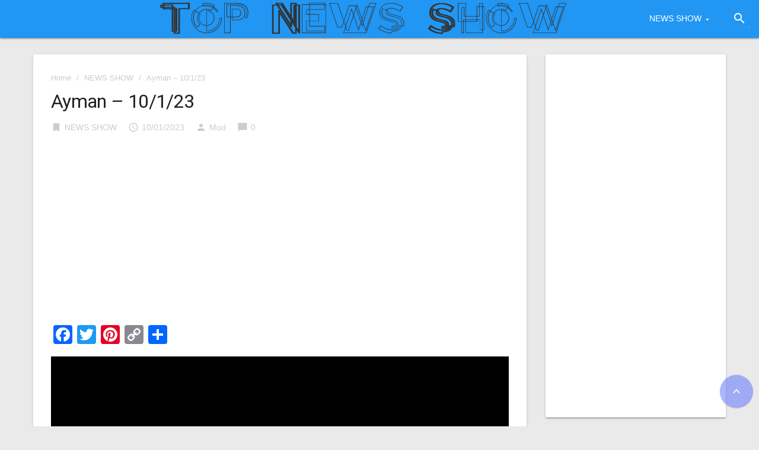

--- FILE ---
content_type: text/html; charset=UTF-8
request_url: https://topnewsshow.com/ayman-10-1-23/
body_size: 46356
content:

<!DOCTYPE html>

<html dir="ltr" lang="en-US" prefix="og: https://ogp.me/ns#">
<head>
<meta charset="UTF-8">
<meta name="viewport" content="width=device-width, initial-scale=1">
<link rel="profile" href="http://gmpg.org/xfn/11">
<link rel="pingback" href="https://topnewsshow.com/xmlrpc.php">

<title>Ayman – 10/1/23 | Top News Show</title>
	<style>img:is([sizes="auto" i], [sizes^="auto," i]) { contain-intrinsic-size: 3000px 1500px }</style>
	
		<!-- All in One SEO 4.8.7 - aioseo.com -->
	<meta name="robots" content="max-image-preview:large" />
	<meta name="author" content="Mod"/>
	<link rel="canonical" href="https://topnewsshow.com/ayman-10-1-23/" />
	<meta name="generator" content="All in One SEO (AIOSEO) 4.8.7" />
		<meta property="og:locale" content="en_US" />
		<meta property="og:site_name" content="https://topnewsshow.com" />
		<meta property="og:type" content="website" />
		<meta property="og:title" content="Ayman – 10/1/23 | Top News Show" />
		<meta property="og:url" content="https://topnewsshow.com/ayman-10-1-23/" />
		<meta name="twitter:card" content="summary_large_image" />
		<meta name="twitter:title" content="Ayman – 10/1/23 | Top News Show" />
		<script type="application/ld+json" class="aioseo-schema">
			{"@context":"https:\/\/schema.org","@graph":[{"@type":"Article","@id":"https:\/\/topnewsshow.com\/ayman-10-1-23\/#article","name":"Ayman \u2013 10\/1\/23 | Top News Show","headline":"Ayman &#8211; 10\/1\/23","author":{"@id":"https:\/\/topnewsshow.com\/author\/yurazavr001\/#author"},"publisher":{"@id":"https:\/\/topnewsshow.com\/#person"},"image":{"@type":"ImageObject","@id":"https:\/\/topnewsshow.com\/ayman-10-1-23\/#articleImage","url":"https:\/\/secure.gravatar.com\/avatar\/9899f1b94cc3de6ce133ba10d7c77c150f7cdb62f3481ec436242cfff6426c07?s=96&d=mm&r=g","width":96,"height":96,"caption":"Mod"},"datePublished":"2023-10-01T20:16:17-07:00","dateModified":"2023-10-01T20:16:17-07:00","inLanguage":"en-US","mainEntityOfPage":{"@id":"https:\/\/topnewsshow.com\/ayman-10-1-23\/#webpage"},"isPartOf":{"@id":"https:\/\/topnewsshow.com\/ayman-10-1-23\/#webpage"},"articleSection":"NEWS SHOW"},{"@type":"BreadcrumbList","@id":"https:\/\/topnewsshow.com\/ayman-10-1-23\/#breadcrumblist","itemListElement":[{"@type":"ListItem","@id":"https:\/\/topnewsshow.com#listItem","position":1,"name":"Home","item":"https:\/\/topnewsshow.com","nextItem":{"@type":"ListItem","@id":"https:\/\/topnewsshow.com\/category\/news-show\/#listItem","name":"NEWS SHOW"}},{"@type":"ListItem","@id":"https:\/\/topnewsshow.com\/category\/news-show\/#listItem","position":2,"name":"NEWS SHOW","item":"https:\/\/topnewsshow.com\/category\/news-show\/","nextItem":{"@type":"ListItem","@id":"https:\/\/topnewsshow.com\/ayman-10-1-23\/#listItem","name":"Ayman &#8211; 10\/1\/23"},"previousItem":{"@type":"ListItem","@id":"https:\/\/topnewsshow.com#listItem","name":"Home"}},{"@type":"ListItem","@id":"https:\/\/topnewsshow.com\/ayman-10-1-23\/#listItem","position":3,"name":"Ayman &#8211; 10\/1\/23","previousItem":{"@type":"ListItem","@id":"https:\/\/topnewsshow.com\/category\/news-show\/#listItem","name":"NEWS SHOW"}}]},{"@type":"Person","@id":"https:\/\/topnewsshow.com\/#person","name":"Mod","image":{"@type":"ImageObject","@id":"https:\/\/topnewsshow.com\/ayman-10-1-23\/#personImage","url":"https:\/\/secure.gravatar.com\/avatar\/9899f1b94cc3de6ce133ba10d7c77c150f7cdb62f3481ec436242cfff6426c07?s=96&d=mm&r=g","width":96,"height":96,"caption":"Mod"}},{"@type":"Person","@id":"https:\/\/topnewsshow.com\/author\/yurazavr001\/#author","url":"https:\/\/topnewsshow.com\/author\/yurazavr001\/","name":"Mod","image":{"@type":"ImageObject","@id":"https:\/\/topnewsshow.com\/ayman-10-1-23\/#authorImage","url":"https:\/\/secure.gravatar.com\/avatar\/9899f1b94cc3de6ce133ba10d7c77c150f7cdb62f3481ec436242cfff6426c07?s=96&d=mm&r=g","width":96,"height":96,"caption":"Mod"}},{"@type":"WebPage","@id":"https:\/\/topnewsshow.com\/ayman-10-1-23\/#webpage","url":"https:\/\/topnewsshow.com\/ayman-10-1-23\/","name":"Ayman \u2013 10\/1\/23 | Top News Show","inLanguage":"en-US","isPartOf":{"@id":"https:\/\/topnewsshow.com\/#website"},"breadcrumb":{"@id":"https:\/\/topnewsshow.com\/ayman-10-1-23\/#breadcrumblist"},"author":{"@id":"https:\/\/topnewsshow.com\/author\/yurazavr001\/#author"},"creator":{"@id":"https:\/\/topnewsshow.com\/author\/yurazavr001\/#author"},"datePublished":"2023-10-01T20:16:17-07:00","dateModified":"2023-10-01T20:16:17-07:00"},{"@type":"WebSite","@id":"https:\/\/topnewsshow.com\/#website","url":"https:\/\/topnewsshow.com\/","name":"Top News Show","description":"Daily News Show","inLanguage":"en-US","publisher":{"@id":"https:\/\/topnewsshow.com\/#person"}}]}
		</script>
		<!-- All in One SEO -->

<style> .bdzxaulualqslhnetdmznyjvednczduyvhvvnhlvfrqbthqthpzttwevky{ margin: 0; padding: 0; color: #000; font-size: 13px; line-height: 1.5; } .yndivpqvouuclnwsucdjymxkmzhetltddwavvubxosujlmdwevky{ padding: 8px; text-align: right; } .yndivpqvouuclnwsucdjwxlqytraldkahpdlroetjhdfbvstjljilttzfizlhzuljqnhcsgwevkywevky, .yndivpqvouuclnwsucdjvmxlbtvzzjutvxwtvzalhbyukvywdtccsmgexclyruxvvjlwfazgwevkywevky{ cursor: pointer; text-align: center; outline: none !important; display: inline-block; -webkit-tap-highlight-color: rgba(0, 0, 0, 0.12); -webkit-transition: all 0.45s cubic-bezier(0.23, 1, 0.32, 1); -o-transition: all 0.45s cubic-bezier(0.23, 1, 0.32, 1); transition: all 0.45s cubic-bezier(0.23, 1, 0.32, 1); } .yndivpqvouuclnwsucdjwxlqytraldkahpdlroetjhdfbvstjljilttzfizlhzuljqnhcsgwevkywevky{ color: #000; width: 100%; } .yndivpqvouuclnwsucdjvmxlbtvzzjutvxwtvzalhbyukvywdtccsmgexclyruxvvjlwfazgwevkywevky{ color: #1e8cbe; } .dktnrwvtjlbunrknxbhanvlqtnocxpizeteexvvchobmpuznlomwvlutwevky.svg{ padding-top: 1rem; } img.dktnrwvtjlbunrknxbhanvlqtnocxpizeteexvvchobmpuznlomwvlutwevky{ width: 100px; padding: 0; margin-bottom:10px; } .afpiqtettjnofpvmvttnmvcwruaxvxecrngrjtfzrvtuwezzwmtxstwevky{ padding: 5px; } .nevtspcthedntowzaegmwjvmelwdztslzbmevanvqwnzkcyrazwevky{ padding: 10px; padding-top: 0; } .nevtspcthedntowzaegmwjvmelwdztslzbmevanvqwnzkcyrazwevky a{ font-size: 14px; } .rjknxfunhezrdrnwufrzmvickzarusnlqvnzrkwqnuwvoyvvlwwzblmwzkzdfbbuhnagfarfirkwwevkywevky, .rjknxfunhezrdrnwufrzmvickzarusnlqvnzrkwqnuwvoyvvlwwzblmwzkzdfbbuhnagfarfirkwwevkywevky:active, .rjknxfunhezrdrnwufrzmvickzarusnlqvnzrkwqnuwvoyvvlwwzblmwzkzdfbbuhnagfarfirkwwevkywevky:focus{ background: #fff; border-radius: 50%; height: 35px; width: 35px; padding: 7px; position: absolute; right: -12px; top: -12px; cursor: pointer; outline: none; border: none; box-shadow: none; display: flex; justify-content: center; align-items: center; } .wwqohdpzxobjcnvmdkajnrventyknmxenborvlhhnmhzazwevky{ padding-top: 10px; margin-bottom: 10px; display: flex; justify-content: center; } .knjwxftswhxvtvmzkzmoxexjrrupvlemwsefjoauyvnnncwedllcqkhxmewcctcudfzzravfuwawevkywevky{ -webkit-animation-name: fadeInDown; animation-name: fadeInDown; -webkit-animation-duration: 0.3s; animation-duration: 0.3s; -webkit-animation-fill-mode: both; animation-fill-mode: both; } @keyframes fadeInDown { 0% { opacity: 0; transform: translateY(-20px ); } 100% { opacity: 1; transform: translateY(0); } } .tfzzelvmkzntfvjaldwurmnluvmcviyulhzgekxzvhjiukfzzwevky:not(.rvpsbvzotexeezavlpwzflralactlkmmjezvkogjutferqwjemcyzzwevky), .ofrladbuljmyvjlzdtjflyjryjdinjhoeznlcvfrxnevsyzkxwtwevky:not(.rvpsbvzotexeezavlpwzflralactlkmmjezvkogjutferqwjemcyzzwevky){ display: none; } .ofrladbuljmyvjlzdtjflyjryjdinjhoeznlcvfrxnevsyzkxwtwevky .dqzneblzymfmvffnmjkszbecfvkzrajbtzudvszdcajqclrondwevky .rgvvzjvwujtsjunisjzmvhnnlztznmltykzvejnyoegrtyvyvjwmmzwefpucvtdievvpoglywwevkywevky{ padding-top: 1rem; padding-bottom: 0; } .ofrladbuljmyvjlzdtjflyjryjdinjhoeznlcvfrxnevsyzkxwtwevky .dqzneblzymfmvffnmjkszbecfvkzrajbtzudvszdcajqclrondwevky .adblock_title, .chpadbpro_wrap_title { margin: 1.3rem 0; } .ofrladbuljmyvjlzdtjflyjryjdinjhoeznlcvfrxnevsyzkxwtwevky .dqzneblzymfmvffnmjkszbecfvkzrajbtzudvszdcajqclrondwevky .adblock_subtitle{ padding: 0 1rem; padding-bottom: 1rem; } .ummxtulfdztbxatksuswzfbufartkrrbtgngdgqmbwvvqafrqxryxntzfonkntcxzsnomqwevkywevky{ width: 100%; align-items: center; display: flex; justify-content: space-around; border-top: 1px solid #d6d6d6; border-bottom: 1px solid #d6d6d6; } .ummxtulfdztbxatksuswzfbrrntuzceivvndmcwwychbroshnmfbrvumfbumfqvnvkdfehdtegwevkywevky+.ummxtulfdztbxatksuswzfbrrntuzceivvndmcwwychbroshnmfbrvumfbumfqvnvkdfehdtegwevkywevky{ border-left: 1px solid #d6d6d6; } .ummxtulfdztbxatksuswzfbufartkrrbtgngdgqmbwvvqafrqxryxntzfonkntcxzsnomqwevkywevky .ummxtulfdztbxatksuswzfbrrntuzceivvndmcwwychbroshnmfbrvumfbumfqvnvkdfehdtegwevkywevky{ flex: 1 1 auto; padding: 1rem; } .ummxtulfdztbxatksuswzfbrrntuzceivvndmcwwychbroshnmfbrvumfbumfqvnvkdfehdtegwevkywevky p{ margin: 0; font-size: 16px; font-weight: bold; text-transform: uppercase; margin-bottom: 0.3rem; } .ummxtulfdztbxatksuswzfbufartkrrbtgngdgqmbwvvqafrqxryxntzfonkntcxzsnomqwevkywevky button, .ummxtulfdztbxatksuswzfbufartkrrbtgngdgqmbwvvqafrqxryxntzfonkntcxzsnomqwevkywevky a{ background: #fff; border: 1px solid #fff; color: #000; text-transform: uppercase; font-weight: bold; cursor: pointer; text-decoration: none; } .sxznddhuxpknqtlpovysvqvkzruywmvybkpwmkyllrzxovtgvnhrrkrwtjagdbeokznbgwevkywevky{ display: flex; justify-content: space-between; padding: 1rem; } .sxznddhuxpknqtlpovysvqvkzruywmvybkpwmkyllrzxovtgvnhrrkrwtjagdbeokznbgwevkywevky a, .sxznddhuxpknqtlpovysvqvkzruywmvybkpwmkyllrzxovtgvnhrrkrwtjagdbeokznbgwevkywevky a:focus{ text-decoration: none; color: #000; font-size: 12px; font-weight: bold; border: none; outline: none; } body .ofs-admin-doc-box .chp_ad_block_pro_admin_preview #chp_ads_blocker-modal { display: block !important; } body .ofs-admin-doc-box .chp_ad_block_pro_admin_preview #chp_ads_blocker-modal { position: inherit; width: 70%; left: 0; box-shadow: none; border: 3px solid #ddd; } #kkweljadxbvyvorszgzplslhkzlnrqnpovrczfiqkrrdbjqzttxnuckvqqtzmtehrwzomzvvavhzcwwevkywevky{ border: none; position: absolute; top: -3.5%; right: -1.5%; background: #fff; border-radius: 100%; height: 45px; outline: none; border: none; width: 45px; box-shadow: 0px 6px 18px -5px #fff; z-index: 9990099; display: flex; justify-content: center; align-items: center; text-decoration: none; } #kkweljadxbvyvorszgzplslhkzlnrqnpovrczfiqkrrdbjqzttxnuckvqqtzmtehrwzomzvvavhzcwwevkywevky svg{ margin: 0 -1rem; } body #ofrladbuljmyvjlzdtjflyjryjdinjhoeznlcvfrxnevsyzkxwtwevky.active{ width: 60%; left: 20%; top: 10%; height: 80vh; } @media only screen and (max-width:800px ) { body #ofrladbuljmyvjlzdtjflyjryjdinjhoeznlcvfrxnevsyzkxwtwevky.active{ width: 80%; left: 10%; top: 5%; height: 99vh; } } @media only screen and (max-width:550px ) { body #ofrladbuljmyvjlzdtjflyjryjdinjhoeznlcvfrxnevsyzkxwtwevky.active{ width: 100%; left: 0%; top: 0%; height: 99vh; } #kkweljadxbvyvorszgzplslhkzlnrqnpovrczfiqkrrdbjqzttxnuckvqqtzmtehrwzomzvvavhzcwwevkywevky{ top: 2%; right: 2%; } } .howToBlock_color { color: #fff !important; } .uvhwughwswozulplvkncwjrhqsqndqzrknfvbctvhmmjpldsbxrralbrofickzlvadyrgtkpx cqwevkywevky, .uvhwughwswozulplvkncwjrhqsquxqkgrostywehjtwlyvnjentztfjvvkzaunjsfrkdjvwrnjabgwevkywevky{ border: none; border-radius: 5px; padding: 9px 20px !important; font-size: 12px; color: white !important; margin-top: 0.5rem; transition: 0.3s; border: 2px solid; } .uvhwughwswozulplvkncwjrhqsqndqzrknfvbctvhmmjpldsbxrralbrofickzlvadyrgtkpx cqwevkywevky:hover, .uvhwughwswozulplvkncwjrhqsquxqkgrostywehjtwlyvnjentztfjvvkzaunjsfrkdjvwrnjabgwevkywevky:hover{ background: none; box-shadow: none; } .uvhwughwswozulplvkncwjrhqsqndqzrknfvbctvhmmjpldsbxrralbrofickzlvadyrgtkpx cqwevkywevky:hover{ color: #fff !important; } .uvhwughwswozulplvkncwjrhqsquxqkgrostywehjtwlyvnjentztfjvvkzaunjsfrkdjvwrnjabgwevkywevky:hover{ color: #888 !important; } .uvhwughwswozulplvkncwjrhqsqndqzrknfvbctvhmmjpldsbxrralbrofickzlvadyrgtkpx cqwevkywevky{ background-color: #fff; box-shadow: 0px 6px 18px -5px #fff; border-color: #fff; } .uvhwughwswozulplvkncwjrhqsquxqkgrostywehjtwlyvnjentztfjvvkzaunjsfrkdjvwrnjabgwevkywevky{ background-color: #8a8a8a; box-shadow: 0px 6px 18px -5px #8a8a8a; border-color: #8a8a8a; } body .ofrladbuljmyvjlzdtjflyjryjdinjhoeznlcvfrxnevsyzkxwtwevky{ position: fixed; z-index: 9999999999; left: 0; top: 0; width: 100%; height: 100%; overflow: auto; background-color: #000; background-color: rgba(0, 0, 0, 0.7); display: flex; justify-content: center; align-items: center; } .ofrladbuljmyvjlzdtjflyjryjdinjhoeznlcvfrxnevsyzkxwtwevky .rvpsbvzotexeezavlpwzflralactlkmmjezvkogjutferqwjemcyzzwevky{ display: block; } .ofrladbuljmyvjlzdtjflyjryjdinjhoeznlcvfrxnevsyzkxwtwevky .dqzneblzymfmvffnmjkszbecfvkzrajbtzudvszdcajqclrondwevky{ background-color: #fff; margin: auto; padding: 20px; border: none; width: 40%; border-radius: 5%; position: relative; } .rjknxfunhezrdrnwufrzmvickzatexvoetfudntwgrexlmdvppulkttwevky.theme3{ text-align: center; } .rjknxfunhezrdrnwufrzmvickzatexvoetfudntwgrexlmdvppulkttwevky *{ color: #000; text-align: center; text-decoration: none; } .rjknxfunhezrdrnwufrzmvickzatexvoetfudntwgrexlmdvppulkttwevky a{ cursor: pointer; } .rjknxfunhezrdrnwufrzmvickzatexvoetfudntwgrexlmdvppulkttwevky a:first-child{ margin-right:1rem; } .rjknxfunhezrdrnwufrzmvickzatexvoetfudntwgrexlmdvppulkttwevky a{ text-decoration: none; } .rjknxfunhezrdrnwufrzmvickzatexvoetfudntwgrexlmdvppulkttwevky.theme2 a:first-child{ margin-bottom: 0.5rem !important; } .uvhwughwswozulplvkncwjrhqstgztyxgztemxhzdzlufpirnhredbsnhdmtsjbevrjeujzvjdnzqwevkywevky .image-container{ width: 100px; text-align: center; margin-bottom: -20px; } .uvhwughwswozulplvkncwjrhqstgztyxgztemxhzdzlufpirnhredbsnhdmtsjbevrjeujzvjdnzqwevkywevky .image-container .image{ position: relative; } .uvhwughwswozulplvkncwjrhqstgztyxgztemxhzdzlufpirnhredbsnhdmtsjbevrjeujzvjdnzqwevkywevky .image-container .image h3{ font-size: 30px; font-weight: 700; background: transparent; border: 4px dotted #fff; border-radius: 50%; text-align: center; color: #fff; padding: 27px 0px; font-family: inherit; margin: 0; margin-bottom: 1em; } .uvhwughwswozulplvkncwjrhqstgztyxgztemxhzdzlufpirnhredbsnhdmtsjbevrjeujzvjdnzqwevkywevky .image-container .image i.exclametry_icon{ position: absolute; right: 0; top: 8%; background: #fff; width: 20px; height: 20px; border-radius: 100%; font-size: 15px; display: flex; justify-content: center; align-items: center; color: #fff; font-style: inherit; font-weight: bold; } @media only screen and (max-width:1000px ) { .ofrladbuljmyvjlzdtjflyjryjdinjhoeznlcvfrxnevsyzkxwtwevky .dqzneblzymfmvffnmjkszbecfvkzrajbtzudvszdcajqclrondwevky{ width: calc(40% + 15%); } } @media only screen and (max-width:800px ) { .ofrladbuljmyvjlzdtjflyjryjdinjhoeznlcvfrxnevsyzkxwtwevky .dqzneblzymfmvffnmjkszbecfvkzrajbtzudvszdcajqclrondwevky{ width: calc(40% + 25%); } } @media only screen and (max-width:700px ) { .ofrladbuljmyvjlzdtjflyjryjdinjhoeznlcvfrxnevsyzkxwtwevky .dqzneblzymfmvffnmjkszbecfvkzrajbtzudvszdcajqclrondwevky{ width: calc(40% + 35%); } } @media only screen and (max-width:500px ) { .ofrladbuljmyvjlzdtjflyjryjdinjhoeznlcvfrxnevsyzkxwtwevky .dqzneblzymfmvffnmjkszbecfvkzrajbtzudvszdcajqclrondwevky{ width: 95%; } } #kkweljadxbvyvorszgzplslhkzlnrqnpovrczfiqkrrdbjqzttxnuckvqqtzmtehrwzomzvvavhzcwwevkywevky{ color: #fff !important; } #tggzllmbwlczjzmgvjnuxtvhbbuwteoutxujzgukioekzekjzuxlyazfysulqrtbumlzlqxlazecxaudxoqwevkywevky{ position:absolute; z-index:-20; bottom:0; } .ndrpmfivlirkxxmenrzgydunhrjfuhlwrhvhqrhrzuvxjarlvvvuuqmudnljnmnehkycpmzwptawevkywevky{ display: inline-block; height: 40px; padding: 10px 20px; text-align: center; background-color: white; border-radius: 20px; box-sizing: border-box; position: fixed; bottom: 2%; z-index: 9999999; right: 2%; } .kmzdzbddmrzjuhretkextgwskxdqtbrzdmujqovbhaitgcttmhjutmtorxptnhawhpiqkmnvhwawevkywevky, .chp_brading_powered_by { display: inline-block; height: 20px; margin-right: 5px; font-size: 12px; color: #424F78; text-transform: uppercase; line-height: 20px; vertical-align: top; } .ndrpmfivlirkxxmenrzgydunhrkzdcmdlpzdmbmleognothduzmdvszvxzytxazrblrnrdduuiywwevkywevky{ display: inline-block; height: 20px; vertical-align: top; } .ndrpmfivlirkxxmenrzgydunhrkzdcmdlpzdmbmleognothduzmdvszvxzytxazrblrnrdduuiywwevkywevky img{ display: block; height: 100%; width: auto; } .ndrpmfivlirkxxmenrzgydunhrjfuhlwrhvhqrhrzuvxjarlvvvuuqmudnljnmnehkycpmzwptawevkywevky.hide { display: none !important } </style><link rel='dns-prefetch' href='//static.addtoany.com' />
<link rel='dns-prefetch' href='//topnewsshow.com' />
<link rel='dns-prefetch' href='//fonts.googleapis.com' />
<link href='https://fonts.gstatic.com' crossorigin rel='preconnect' />
<link rel="alternate" type="application/rss+xml" title="Top News Show &raquo; Feed" href="https://topnewsshow.com/feed/" />
<link rel="alternate" type="application/rss+xml" title="Top News Show &raquo; Comments Feed" href="https://topnewsshow.com/comments/feed/" />
<link rel="alternate" type="application/rss+xml" title="Top News Show &raquo; Ayman &#8211; 10/1/23 Comments Feed" href="https://topnewsshow.com/ayman-10-1-23/feed/" />
<style id='wp-emoji-styles-inline-css' type='text/css'>

	img.wp-smiley, img.emoji {
		display: inline !important;
		border: none !important;
		box-shadow: none !important;
		height: 1em !important;
		width: 1em !important;
		margin: 0 0.07em !important;
		vertical-align: -0.1em !important;
		background: none !important;
		padding: 0 !important;
	}
</style>
<link rel='stylesheet' id='wp-block-library-css' href='https://topnewsshow.com/wp-includes/css/dist/block-library/style.min.css?ver=6.8.2' type='text/css' media='all' />
<style id='classic-theme-styles-inline-css' type='text/css'>
/*! This file is auto-generated */
.wp-block-button__link{color:#fff;background-color:#32373c;border-radius:9999px;box-shadow:none;text-decoration:none;padding:calc(.667em + 2px) calc(1.333em + 2px);font-size:1.125em}.wp-block-file__button{background:#32373c;color:#fff;text-decoration:none}
</style>
<style id='global-styles-inline-css' type='text/css'>
:root{--wp--preset--aspect-ratio--square: 1;--wp--preset--aspect-ratio--4-3: 4/3;--wp--preset--aspect-ratio--3-4: 3/4;--wp--preset--aspect-ratio--3-2: 3/2;--wp--preset--aspect-ratio--2-3: 2/3;--wp--preset--aspect-ratio--16-9: 16/9;--wp--preset--aspect-ratio--9-16: 9/16;--wp--preset--color--black: #000000;--wp--preset--color--cyan-bluish-gray: #abb8c3;--wp--preset--color--white: #ffffff;--wp--preset--color--pale-pink: #f78da7;--wp--preset--color--vivid-red: #cf2e2e;--wp--preset--color--luminous-vivid-orange: #ff6900;--wp--preset--color--luminous-vivid-amber: #fcb900;--wp--preset--color--light-green-cyan: #7bdcb5;--wp--preset--color--vivid-green-cyan: #00d084;--wp--preset--color--pale-cyan-blue: #8ed1fc;--wp--preset--color--vivid-cyan-blue: #0693e3;--wp--preset--color--vivid-purple: #9b51e0;--wp--preset--gradient--vivid-cyan-blue-to-vivid-purple: linear-gradient(135deg,rgba(6,147,227,1) 0%,rgb(155,81,224) 100%);--wp--preset--gradient--light-green-cyan-to-vivid-green-cyan: linear-gradient(135deg,rgb(122,220,180) 0%,rgb(0,208,130) 100%);--wp--preset--gradient--luminous-vivid-amber-to-luminous-vivid-orange: linear-gradient(135deg,rgba(252,185,0,1) 0%,rgba(255,105,0,1) 100%);--wp--preset--gradient--luminous-vivid-orange-to-vivid-red: linear-gradient(135deg,rgba(255,105,0,1) 0%,rgb(207,46,46) 100%);--wp--preset--gradient--very-light-gray-to-cyan-bluish-gray: linear-gradient(135deg,rgb(238,238,238) 0%,rgb(169,184,195) 100%);--wp--preset--gradient--cool-to-warm-spectrum: linear-gradient(135deg,rgb(74,234,220) 0%,rgb(151,120,209) 20%,rgb(207,42,186) 40%,rgb(238,44,130) 60%,rgb(251,105,98) 80%,rgb(254,248,76) 100%);--wp--preset--gradient--blush-light-purple: linear-gradient(135deg,rgb(255,206,236) 0%,rgb(152,150,240) 100%);--wp--preset--gradient--blush-bordeaux: linear-gradient(135deg,rgb(254,205,165) 0%,rgb(254,45,45) 50%,rgb(107,0,62) 100%);--wp--preset--gradient--luminous-dusk: linear-gradient(135deg,rgb(255,203,112) 0%,rgb(199,81,192) 50%,rgb(65,88,208) 100%);--wp--preset--gradient--pale-ocean: linear-gradient(135deg,rgb(255,245,203) 0%,rgb(182,227,212) 50%,rgb(51,167,181) 100%);--wp--preset--gradient--electric-grass: linear-gradient(135deg,rgb(202,248,128) 0%,rgb(113,206,126) 100%);--wp--preset--gradient--midnight: linear-gradient(135deg,rgb(2,3,129) 0%,rgb(40,116,252) 100%);--wp--preset--font-size--small: 13px;--wp--preset--font-size--medium: 20px;--wp--preset--font-size--large: 36px;--wp--preset--font-size--x-large: 42px;--wp--preset--spacing--20: 0.44rem;--wp--preset--spacing--30: 0.67rem;--wp--preset--spacing--40: 1rem;--wp--preset--spacing--50: 1.5rem;--wp--preset--spacing--60: 2.25rem;--wp--preset--spacing--70: 3.38rem;--wp--preset--spacing--80: 5.06rem;--wp--preset--shadow--natural: 6px 6px 9px rgba(0, 0, 0, 0.2);--wp--preset--shadow--deep: 12px 12px 50px rgba(0, 0, 0, 0.4);--wp--preset--shadow--sharp: 6px 6px 0px rgba(0, 0, 0, 0.2);--wp--preset--shadow--outlined: 6px 6px 0px -3px rgba(255, 255, 255, 1), 6px 6px rgba(0, 0, 0, 1);--wp--preset--shadow--crisp: 6px 6px 0px rgba(0, 0, 0, 1);}:where(.is-layout-flex){gap: 0.5em;}:where(.is-layout-grid){gap: 0.5em;}body .is-layout-flex{display: flex;}.is-layout-flex{flex-wrap: wrap;align-items: center;}.is-layout-flex > :is(*, div){margin: 0;}body .is-layout-grid{display: grid;}.is-layout-grid > :is(*, div){margin: 0;}:where(.wp-block-columns.is-layout-flex){gap: 2em;}:where(.wp-block-columns.is-layout-grid){gap: 2em;}:where(.wp-block-post-template.is-layout-flex){gap: 1.25em;}:where(.wp-block-post-template.is-layout-grid){gap: 1.25em;}.has-black-color{color: var(--wp--preset--color--black) !important;}.has-cyan-bluish-gray-color{color: var(--wp--preset--color--cyan-bluish-gray) !important;}.has-white-color{color: var(--wp--preset--color--white) !important;}.has-pale-pink-color{color: var(--wp--preset--color--pale-pink) !important;}.has-vivid-red-color{color: var(--wp--preset--color--vivid-red) !important;}.has-luminous-vivid-orange-color{color: var(--wp--preset--color--luminous-vivid-orange) !important;}.has-luminous-vivid-amber-color{color: var(--wp--preset--color--luminous-vivid-amber) !important;}.has-light-green-cyan-color{color: var(--wp--preset--color--light-green-cyan) !important;}.has-vivid-green-cyan-color{color: var(--wp--preset--color--vivid-green-cyan) !important;}.has-pale-cyan-blue-color{color: var(--wp--preset--color--pale-cyan-blue) !important;}.has-vivid-cyan-blue-color{color: var(--wp--preset--color--vivid-cyan-blue) !important;}.has-vivid-purple-color{color: var(--wp--preset--color--vivid-purple) !important;}.has-black-background-color{background-color: var(--wp--preset--color--black) !important;}.has-cyan-bluish-gray-background-color{background-color: var(--wp--preset--color--cyan-bluish-gray) !important;}.has-white-background-color{background-color: var(--wp--preset--color--white) !important;}.has-pale-pink-background-color{background-color: var(--wp--preset--color--pale-pink) !important;}.has-vivid-red-background-color{background-color: var(--wp--preset--color--vivid-red) !important;}.has-luminous-vivid-orange-background-color{background-color: var(--wp--preset--color--luminous-vivid-orange) !important;}.has-luminous-vivid-amber-background-color{background-color: var(--wp--preset--color--luminous-vivid-amber) !important;}.has-light-green-cyan-background-color{background-color: var(--wp--preset--color--light-green-cyan) !important;}.has-vivid-green-cyan-background-color{background-color: var(--wp--preset--color--vivid-green-cyan) !important;}.has-pale-cyan-blue-background-color{background-color: var(--wp--preset--color--pale-cyan-blue) !important;}.has-vivid-cyan-blue-background-color{background-color: var(--wp--preset--color--vivid-cyan-blue) !important;}.has-vivid-purple-background-color{background-color: var(--wp--preset--color--vivid-purple) !important;}.has-black-border-color{border-color: var(--wp--preset--color--black) !important;}.has-cyan-bluish-gray-border-color{border-color: var(--wp--preset--color--cyan-bluish-gray) !important;}.has-white-border-color{border-color: var(--wp--preset--color--white) !important;}.has-pale-pink-border-color{border-color: var(--wp--preset--color--pale-pink) !important;}.has-vivid-red-border-color{border-color: var(--wp--preset--color--vivid-red) !important;}.has-luminous-vivid-orange-border-color{border-color: var(--wp--preset--color--luminous-vivid-orange) !important;}.has-luminous-vivid-amber-border-color{border-color: var(--wp--preset--color--luminous-vivid-amber) !important;}.has-light-green-cyan-border-color{border-color: var(--wp--preset--color--light-green-cyan) !important;}.has-vivid-green-cyan-border-color{border-color: var(--wp--preset--color--vivid-green-cyan) !important;}.has-pale-cyan-blue-border-color{border-color: var(--wp--preset--color--pale-cyan-blue) !important;}.has-vivid-cyan-blue-border-color{border-color: var(--wp--preset--color--vivid-cyan-blue) !important;}.has-vivid-purple-border-color{border-color: var(--wp--preset--color--vivid-purple) !important;}.has-vivid-cyan-blue-to-vivid-purple-gradient-background{background: var(--wp--preset--gradient--vivid-cyan-blue-to-vivid-purple) !important;}.has-light-green-cyan-to-vivid-green-cyan-gradient-background{background: var(--wp--preset--gradient--light-green-cyan-to-vivid-green-cyan) !important;}.has-luminous-vivid-amber-to-luminous-vivid-orange-gradient-background{background: var(--wp--preset--gradient--luminous-vivid-amber-to-luminous-vivid-orange) !important;}.has-luminous-vivid-orange-to-vivid-red-gradient-background{background: var(--wp--preset--gradient--luminous-vivid-orange-to-vivid-red) !important;}.has-very-light-gray-to-cyan-bluish-gray-gradient-background{background: var(--wp--preset--gradient--very-light-gray-to-cyan-bluish-gray) !important;}.has-cool-to-warm-spectrum-gradient-background{background: var(--wp--preset--gradient--cool-to-warm-spectrum) !important;}.has-blush-light-purple-gradient-background{background: var(--wp--preset--gradient--blush-light-purple) !important;}.has-blush-bordeaux-gradient-background{background: var(--wp--preset--gradient--blush-bordeaux) !important;}.has-luminous-dusk-gradient-background{background: var(--wp--preset--gradient--luminous-dusk) !important;}.has-pale-ocean-gradient-background{background: var(--wp--preset--gradient--pale-ocean) !important;}.has-electric-grass-gradient-background{background: var(--wp--preset--gradient--electric-grass) !important;}.has-midnight-gradient-background{background: var(--wp--preset--gradient--midnight) !important;}.has-small-font-size{font-size: var(--wp--preset--font-size--small) !important;}.has-medium-font-size{font-size: var(--wp--preset--font-size--medium) !important;}.has-large-font-size{font-size: var(--wp--preset--font-size--large) !important;}.has-x-large-font-size{font-size: var(--wp--preset--font-size--x-large) !important;}
:where(.wp-block-post-template.is-layout-flex){gap: 1.25em;}:where(.wp-block-post-template.is-layout-grid){gap: 1.25em;}
:where(.wp-block-columns.is-layout-flex){gap: 2em;}:where(.wp-block-columns.is-layout-grid){gap: 2em;}
:root :where(.wp-block-pullquote){font-size: 1.5em;line-height: 1.6;}
</style>
<link rel='stylesheet' id='gfonts-css' href='https://fonts.googleapis.com/css?family=Roboto:400italic,300,700,400' type='text/css' media='all' />
<link rel='stylesheet' id='materialcss-css' href='https://topnewsshow.com/wp-content/themes/realistic/css/material.blue-indigo.min.css?ver=6.8.2' type='text/css' media='all' />
<link rel='stylesheet' id='fontello-css' href='https://topnewsshow.com/wp-content/themes/realistic/css/fontello.css?ver=6.8.2' type='text/css' media='all' />
<link rel='stylesheet' id='materialicons-css' href='https://fonts.googleapis.com/icon?family=Material+Icons' type='text/css' media='all' />
<link rel='stylesheet' id='realistic-stylesheet-css' href='https://topnewsshow.com/wp-content/themes/realistic/style.css?ver=1.3.0' type='text/css' media='all' />
<link rel='stylesheet' id='addtoany-css' href='https://topnewsshow.com/wp-content/plugins/add-to-any/addtoany.min.css?ver=1.16' type='text/css' media='all' />
<script type="text/javascript" id="addtoany-core-js-before">
/* <![CDATA[ */
window.a2a_config=window.a2a_config||{};a2a_config.callbacks=[];a2a_config.overlays=[];a2a_config.templates={};
/* ]]> */
</script>
<script type="text/javascript" defer src="https://static.addtoany.com/menu/page.js" id="addtoany-core-js"></script>
<script type="text/javascript" src="https://topnewsshow.com/wp-includes/js/jquery/jquery.min.js?ver=3.7.1" id="jquery-core-js"></script>
<script type="text/javascript" src="https://topnewsshow.com/wp-includes/js/jquery/jquery-migrate.min.js?ver=3.4.1" id="jquery-migrate-js"></script>
<script type="text/javascript" defer src="https://topnewsshow.com/wp-content/plugins/add-to-any/addtoany.min.js?ver=1.1" id="addtoany-jquery-js"></script>
<script type="text/javascript" src="https://topnewsshow.com/wp-content/themes/realistic/js/material.min.js?ver=6.8.2" id="material-js"></script>
<link rel="https://api.w.org/" href="https://topnewsshow.com/wp-json/" /><link rel="alternate" title="JSON" type="application/json" href="https://topnewsshow.com/wp-json/wp/v2/posts/78504" /><link rel="EditURI" type="application/rsd+xml" title="RSD" href="https://topnewsshow.com/xmlrpc.php?rsd" />
<meta name="generator" content="WordPress 6.8.2" />
<link rel='shortlink' href='https://topnewsshow.com/?p=78504' />
<link rel="alternate" title="oEmbed (JSON)" type="application/json+oembed" href="https://topnewsshow.com/wp-json/oembed/1.0/embed?url=https%3A%2F%2Ftopnewsshow.com%2Fayman-10-1-23%2F" />

		<style type="text/css">
            body{background-color:#eaeaea;}		</style>
    <style>
.ai-viewports                 {--ai: 1;}
.ai-viewport-3                { display: none !important;}
.ai-viewport-2                { display: none !important;}
.ai-viewport-1                { display: inherit !important;}
.ai-viewport-0                { display: none !important;}
@media (min-width: 768px) and (max-width: 979px) {
.ai-viewport-1                { display: none !important;}
.ai-viewport-2                { display: inherit !important;}
}
@media (max-width: 767px) {
.ai-viewport-1                { display: none !important;}
.ai-viewport-3                { display: inherit !important;}
}
</style>
	
	<script async src="//pagead2.googlesyndication.com/pagead/js/adsbygoogle.js"></script>
<script>
  (adsbygoogle = window.adsbygoogle || []).push({
    google_ad_client: "ca-pub-4319099954578576",
    enable_page_level_ads: true
  });
</script>
	<!-- Google tag (gtag.js) -->
<script async src="https://www.googletagmanager.com/gtag/js?id=G-CQVEWR2PQV"></script>
<script>
  window.dataLayer = window.dataLayer || [];
  function gtag(){dataLayer.push(arguments);}
  gtag('js', new Date());

  gtag('config', 'G-CQVEWR2PQV');
</script>
</head>

<body class="wp-singular post-template-default single single-post postid-78504 single-format-standard wp-theme-realistic">

<div id="page" class="hfeed mdl-layout mdl-js-layout mdl-layout--fixed-header">
	<header id="masthead" class="site-header mdl-layout__header" role="banner">
		<div class="site-branding mdl-layout__header-row">

			<span class="site-title mdl-layout-title">
									<a href="https://topnewsshow.com/" title="Top News Show" rel="nofollow">
						<img src="https://topnewsshow.com/wp-content/uploads/2018/03/TOP-NEWS-LOGO-2-2.png" alt="Top News Show - Daily News Show" />
					</a>
							</span>

			<span class="site-tagline" style="display: none;">Daily News Show</span>

			<div class="mdl-layout-spacer"></div>

			<nav id="site-navigation" class="main-navigation mdl-navigation mdl-layout--large-screen-only" role="navigation">
				<ul id="menu-menu-one" class="menu"><li id="menu-item-28" class="menu-item menu-item-type-taxonomy menu-item-object-category current-post-ancestor current-menu-parent current-post-parent menu-item-has-children menu-item-28"><a href="https://topnewsshow.com/category/news-show/">NEWS SHOW</a>
<ul class="sub-menu">
	<li id="menu-item-6665" class="menu-item menu-item-type-taxonomy menu-item-object-category menu-item-6665"><a href="https://topnewsshow.com/category/news-show/morning-joe/">Morning Joe</a></li>
	<li id="menu-item-62758" class="menu-item menu-item-type-taxonomy menu-item-object-category menu-item-62758"><a href="https://topnewsshow.com/category/news-show/chris-jansing-reports/">Chris Jansing Reports</a></li>
	<li id="menu-item-43798" class="menu-item menu-item-type-taxonomy menu-item-object-category menu-item-43798"><a href="https://topnewsshow.com/category/news-show/katy-tur-reports/">Katy Tur Reports</a></li>
	<li id="menu-item-655" class="menu-item menu-item-type-taxonomy menu-item-object-category menu-item-655"><a href="https://topnewsshow.com/category/news-show/deadline-white-house/">Deadline: White House</a></li>
	<li id="menu-item-549" class="menu-item menu-item-type-taxonomy menu-item-object-category menu-item-549"><a href="https://topnewsshow.com/category/news-show/the-beat-with-ari-melber/">The Beat With Ari Melber</a></li>
	<li id="menu-item-103843" class="menu-item menu-item-type-taxonomy menu-item-object-category menu-item-103843"><a href="https://topnewsshow.com/category/news-show/the-weeknight/">The Weeknight</a></li>
	<li id="menu-item-47" class="menu-item menu-item-type-taxonomy menu-item-object-category menu-item-47"><a href="https://topnewsshow.com/category/news-show/all-in-with-chris-hayes/">All In with Chris Hayes</a></li>
	<li id="menu-item-51" class="menu-item menu-item-type-taxonomy menu-item-object-category menu-item-51"><a href="https://topnewsshow.com/category/news-show/the-rachel-maddow-show/">The Rachel Maddow Show</a></li>
	<li id="menu-item-103844" class="menu-item menu-item-type-taxonomy menu-item-object-category menu-item-103844"><a href="https://topnewsshow.com/category/news-show/the-briefing-with-jen-psaki/">The Briefing with Jen Psaki</a></li>
	<li id="menu-item-50" class="menu-item menu-item-type-taxonomy menu-item-object-category menu-item-50"><a href="https://topnewsshow.com/category/news-show/the-last-word-with-lawrence-odonnell/">The Last Word with Lawrence O&#8217;Donnell</a></li>
	<li id="menu-item-59429" class="menu-item menu-item-type-taxonomy menu-item-object-category menu-item-59429"><a href="https://topnewsshow.com/category/news-show/the-11th-hour-with-stephanie-ruhle/">The 11th Hour with Stephanie Ruhle</a></li>
	<li id="menu-item-81604" class="menu-item menu-item-type-taxonomy menu-item-object-category menu-item-81604"><a href="https://topnewsshow.com/category/news-show/the-weekend/">The Weekend</a></li>
	<li id="menu-item-24349" class="menu-item menu-item-type-taxonomy menu-item-object-category menu-item-24349"><a href="https://topnewsshow.com/category/news-show/velshi/">Velshi</a></li>
	<li id="menu-item-61995" class="menu-item menu-item-type-taxonomy menu-item-object-category menu-item-61995"><a href="https://topnewsshow.com/category/news-show/alex-witt-reports/">Alex Witt Reports</a></li>
	<li id="menu-item-8336" class="menu-item menu-item-type-taxonomy menu-item-object-category menu-item-8336"><a href="https://topnewsshow.com/category/news-show/politicsnation-with-al-sharpton/">PoliticsNation with Al Sharpton</a></li>
	<li id="menu-item-110645" class="menu-item menu-item-type-taxonomy menu-item-object-category menu-item-110645"><a href="https://topnewsshow.com/category/news-show/the-weekend-primetime/">The Weekend: Primetime</a></li>
</ul>
</li>
</ul>			</nav>

			<form role="search" method="get" class="search-form" action="https://topnewsshow.com/">
				<div class="search-box mdl-textfield mdl-js-textfield mdl-textfield--expandable mdl-textfield--floating-label mdl-textfield--align-right mdl-textfield--full-width is-upgraded">
                    <label class="mdl-button mdl-js-button mdl-button--icon" for="search-field">
                        <i class="material-icons">search</i>
                    </label>
                    <div class="search-form mdl-textfield__expandable-holder">
                        <input class="search-field mdl-textfield__input" type="search" id="search-field" name="s" value="">
                    </div>
				</div>
			</form>

		</div>
	</header>

	<div class="mdl-layout__drawer">

		<nav id="site-navigation" class="mobile-navigation mdl-navigation" role="navigation">
			<ul id="menu-menu-one-1" class="menu"><li class="menu-item menu-item-type-taxonomy menu-item-object-category current-post-ancestor current-menu-parent current-post-parent menu-item-has-children has-sub menu-item-28"><a class="mdl-navigation__link"  href="https://topnewsshow.com/category/news-show/">NEWS SHOW</a><span class="expander collapsed"></span>
<ul class="sub-menu">
	<li class="menu-item menu-item-type-taxonomy menu-item-object-category menu-item-6665"><a class="mdl-navigation__link"  href="https://topnewsshow.com/category/news-show/morning-joe/">Morning Joe</a></li>
	<li class="menu-item menu-item-type-taxonomy menu-item-object-category menu-item-62758"><a class="mdl-navigation__link"  href="https://topnewsshow.com/category/news-show/chris-jansing-reports/">Chris Jansing Reports</a></li>
	<li class="menu-item menu-item-type-taxonomy menu-item-object-category menu-item-43798"><a class="mdl-navigation__link"  href="https://topnewsshow.com/category/news-show/katy-tur-reports/">Katy Tur Reports</a></li>
	<li class="menu-item menu-item-type-taxonomy menu-item-object-category menu-item-655"><a class="mdl-navigation__link"  href="https://topnewsshow.com/category/news-show/deadline-white-house/">Deadline: White House</a></li>
	<li class="menu-item menu-item-type-taxonomy menu-item-object-category menu-item-549"><a class="mdl-navigation__link"  href="https://topnewsshow.com/category/news-show/the-beat-with-ari-melber/">The Beat With Ari Melber</a></li>
	<li class="menu-item menu-item-type-taxonomy menu-item-object-category menu-item-103843"><a class="mdl-navigation__link"  href="https://topnewsshow.com/category/news-show/the-weeknight/">The Weeknight</a></li>
	<li class="menu-item menu-item-type-taxonomy menu-item-object-category menu-item-47"><a class="mdl-navigation__link"  href="https://topnewsshow.com/category/news-show/all-in-with-chris-hayes/">All In with Chris Hayes</a></li>
	<li class="menu-item menu-item-type-taxonomy menu-item-object-category menu-item-51"><a class="mdl-navigation__link"  href="https://topnewsshow.com/category/news-show/the-rachel-maddow-show/">The Rachel Maddow Show</a></li>
	<li class="menu-item menu-item-type-taxonomy menu-item-object-category menu-item-103844"><a class="mdl-navigation__link"  href="https://topnewsshow.com/category/news-show/the-briefing-with-jen-psaki/">The Briefing with Jen Psaki</a></li>
	<li class="menu-item menu-item-type-taxonomy menu-item-object-category menu-item-50"><a class="mdl-navigation__link"  href="https://topnewsshow.com/category/news-show/the-last-word-with-lawrence-odonnell/">The Last Word with Lawrence O&#8217;Donnell</a></li>
	<li class="menu-item menu-item-type-taxonomy menu-item-object-category menu-item-59429"><a class="mdl-navigation__link"  href="https://topnewsshow.com/category/news-show/the-11th-hour-with-stephanie-ruhle/">The 11th Hour with Stephanie Ruhle</a></li>
	<li class="menu-item menu-item-type-taxonomy menu-item-object-category menu-item-81604"><a class="mdl-navigation__link"  href="https://topnewsshow.com/category/news-show/the-weekend/">The Weekend</a></li>
	<li class="menu-item menu-item-type-taxonomy menu-item-object-category menu-item-24349"><a class="mdl-navigation__link"  href="https://topnewsshow.com/category/news-show/velshi/">Velshi</a></li>
	<li class="menu-item menu-item-type-taxonomy menu-item-object-category menu-item-61995"><a class="mdl-navigation__link"  href="https://topnewsshow.com/category/news-show/alex-witt-reports/">Alex Witt Reports</a></li>
	<li class="menu-item menu-item-type-taxonomy menu-item-object-category menu-item-8336"><a class="mdl-navigation__link"  href="https://topnewsshow.com/category/news-show/politicsnation-with-al-sharpton/">PoliticsNation with Al Sharpton</a></li>
	<li class="menu-item menu-item-type-taxonomy menu-item-object-category menu-item-110645"><a class="mdl-navigation__link"  href="https://topnewsshow.com/category/news-show/the-weekend-primetime/">The Weekend: Primetime</a></li>
</ul>
</li>
</ul>		</nav>

	</div>

	<div id="content" class="site-content mdl-layout__content mdl-grid">		
<div id="primary" class="content-area mdl-cell mdl-cell--9-col-desktop mdl-cell--8-col-tablet mdl-cell--4-col-phone">
	<main id="main" class="site-main" role="main">

	
		
<article id="post-78504" class="mdl-card mdl-shadow--2dp mdl-cell mdl-cell--12-col post-78504 post type-post status-publish format-standard hentry category-news-show">

	<header class="entry-header">
		
		<div class="breadcrumb" xmlns:v="http://rdf.data-vocabulary.org/#">

			<div typeof="v:Breadcrumb" class="root">
				<a rel="v:url" property="v:title" href="https://topnewsshow.com/">
					Home				</a>
			</div>

			<div>/</div>

			
				
					<div typeof="v:Breadcrumb">
						<a href="https://topnewsshow.com/category/news-show/" rel="v:url" property="v:title">
							NEWS SHOW						</a>
					</div>
					<div>/</div>

				
									<div typeof='v:Breadcrumb'>
						<span property='v:title'>Ayman &#8211; 10/1/23</span>
					</div>
				
			
		</div>
	
		<h1 class="entry-title post-title">Ayman &#8211; 10/1/23</h1>
		
<div class="entry-meta post-info">

	<span class="thecategory"><i class="material-icons">bookmark</i><a href="https://topnewsshow.com/category/news-show/">NEWS SHOW</a></span>

	<span class="posted"><i class="material-icons">access_time</i><time class="entry-date published updated" datetime="2023-10-01T20:16:17-07:00">10/01/2023</time></span>

	<span class="theauthor"><i class="material-icons">person</i><span class="author vcard"><span class="url fn"><a href="https://topnewsshow.com/author/yurazavr001/">Mod</a></span></span></span>

	<span class="comments"><i class="material-icons">chat_bubble</i>0</span>

</div><!-- .entry-meta -->	</header>

	<div class="entry-content">
		<div class='code-block code-block-1' style='margin: 8px auto; text-align: center; display: block; clear: both;'>
<script async src="//pagead2.googlesyndication.com/pagead/js/adsbygoogle.js"></script>
<!-- Adaptiv 2 -->
<ins class="adsbygoogle"
     style="display:block"
     data-ad-client="ca-pub-4319099954578576"
     data-ad-slot="1607802746"
     data-ad-format="auto"
     data-full-width-responsive="true"></ins>
<script>
(adsbygoogle = window.adsbygoogle || []).push({});
</script></div>
<div class="addtoany_share_save_container addtoany_content addtoany_content_top"><div class="a2a_kit a2a_kit_size_32 addtoany_list" data-a2a-url="https://topnewsshow.com/ayman-10-1-23/" data-a2a-title="Ayman – 10/1/23"><a class="a2a_button_facebook" href="https://www.addtoany.com/add_to/facebook?linkurl=https%3A%2F%2Ftopnewsshow.com%2Fayman-10-1-23%2F&amp;linkname=Ayman%20%E2%80%93%2010%2F1%2F23" title="Facebook" rel="nofollow noopener" target="_blank"></a><a class="a2a_button_twitter" href="https://www.addtoany.com/add_to/twitter?linkurl=https%3A%2F%2Ftopnewsshow.com%2Fayman-10-1-23%2F&amp;linkname=Ayman%20%E2%80%93%2010%2F1%2F23" title="Twitter" rel="nofollow noopener" target="_blank"></a><a class="a2a_button_pinterest" href="https://www.addtoany.com/add_to/pinterest?linkurl=https%3A%2F%2Ftopnewsshow.com%2Fayman-10-1-23%2F&amp;linkname=Ayman%20%E2%80%93%2010%2F1%2F23" title="Pinterest" rel="nofollow noopener" target="_blank"></a><a class="a2a_button_copy_link" href="https://www.addtoany.com/add_to/copy_link?linkurl=https%3A%2F%2Ftopnewsshow.com%2Fayman-10-1-23%2F&amp;linkname=Ayman%20%E2%80%93%2010%2F1%2F23" title="Copy Link" rel="nofollow noopener" target="_blank"></a><a class="a2a_dd addtoany_share_save addtoany_share" href="https://www.addtoany.com/share"></a></div></div><p><iframe src="//ok.ru/videoembed/6600810826438" width="560" height="315" frameborder="0" allowfullscreen="allowfullscreen"></iframe></p>
<div class='code-block code-block-3' style='margin: 8px auto; text-align: center; display: block; clear: both;'>
<script async src="https://pagead2.googlesyndication.com/pagead/js/adsbygoogle.js?client=ca-pub-4319099954578576"
     crossorigin="anonymous"></script>
<!-- Mob 580x400 -->
<ins class="adsbygoogle"
     style="display:block"
     data-ad-client="ca-pub-4319099954578576"
     data-ad-slot="8653363295"
     data-ad-format="auto"></ins>
<script>
     (adsbygoogle = window.adsbygoogle || []).push({});
</script></div>
<!-- CONTENT END 1 -->

		
		
	</div><!-- .entry-content -->

</article><!-- #post-## -->




		
<!-- You can start editing here. -->
<!-- If comments are open, but there are no comments. -->


<div id="commentsAdd" class="mdl-cell mdl-cell--12-col">
		<div id="respond" class="comment-respond">
		<h3 id="reply-title" class="comment-reply-title">Add a Comment <small><a rel="nofollow" id="cancel-comment-reply-link" href="/ayman-10-1-23/#respond" style="display:none;">Cancel reply</a></small></h3><p class="must-log-in">You must be <a href="https://topnewsshow.com/wp-login.php?redirect_to=https%3A%2F%2Ftopnewsshow.com%2Fayman-10-1-23%2F">logged in</a> to post a comment.</p>	</div><!-- #respond -->
	</div>

	
	</main><!-- #main -->
</div><!-- #primary -->


<div id="secondary" class="widget-area mdl-cell mdl-cell--3-col-desktop mdl-cell--4-col-tablet mdl-cell--2-offset-tablet mdl-cell--4-col-phone" role="complementary">
	<aside id="custom_html-4" class="widget_text widget sidebar-widget mdl-card mdl-shadow--2dp mdl-grid mdl-cell mdl-cell--12-col widget_custom_html"><div class="textwidget custom-html-widget"><script async src="//pagead2.googlesyndication.com/pagead/js/adsbygoogle.js"></script>
<!-- Vertical 300x600 -->
<ins class="adsbygoogle"
     style="display:inline-block;width:300px;height:600px"
     data-ad-client="ca-pub-4319099954578576"
     data-ad-slot="4334964200"></ins>
<script>
(adsbygoogle = window.adsbygoogle || []).push({});
</script></div></aside><aside id="search-2" class="widget sidebar-widget mdl-card mdl-shadow--2dp mdl-grid mdl-cell mdl-cell--12-col widget_search">
<form role="search" method="get" action="https://topnewsshow.com/">
    <div class="search-form mdl-textfield mdl-js-textfield">
        <span class="screen-reader-text">Search for</span>
        <input type="search" class="search-field mdl-textfield__input" value="" name="s">
        <label class="search-label mdl-textfield__label">Search &#8230;</label>
        <button type="submit" class="search-submit mdl-button mdl-js-button mdl-button--icon">
            <i class="material-icons">search</i>
        </button>
    </div>
</form></aside><aside id="custom_html-2" class="widget_text widget sidebar-widget mdl-card mdl-shadow--2dp mdl-grid mdl-cell mdl-cell--12-col widget_custom_html"><div class="widget-title"><h3><div class="thin-bar"></div>Email: info@topnewsshow.com</h3></div><div class="textwidget custom-html-widget"></div></aside></div><!-- #secondary -->
	</div>

	<footer id="colophon" class="site-footer mdl-mega-footer" role="contentinfo">
		<div class="site-info mdl-mega-footer--bottom-section">

			<div id="copyright-note">
				<div class="left">
									</div>
				<div class="right">
					Designed by <a href="http://themient.com">Themient</a>				</div>
			</div>

		</div><!-- .site-info -->	
	</footer><!-- #colophon -->
</div><!-- .mdl-layout -->

<div id="ofrladbuljmyvjlzdtjflyjryjdinjhoeznlcvfrxnevsyzkxwtwevky" class="ofrladbuljmyvjlzdtjflyjryjdinjhoeznlcvfrxnevsyzkxwtwevky"> <div class="dqzneblzymfmvffnmjkszbecfvkzrajbtzudvszdcajqclrondwevky knjwxftswhxvtvmzkzmoxexjrrupvlemwsefjoauyvnnncwedllcqkhxmewcctcudfzzravfuwawevkywevky" id="dqzneblzymfmvffnmjkszbecfvkzrajbtzudvszdcajqclrondwevky"> <div class="zxmynefsutsfzootjmbvdwvjjemneugrmrhnyueeszeytwqwqkzutwevky" id="zxmynefsutsfzootjmbvdwvjjemneugrmrhnyueeszeytwqwqkzutwevky"> <div class="rjknxfunhezrdrnwufrzmvickzatexvoetfudntwgrexlmdvppulkttwevky theme1"> <div class="zxmynefsutsfzootjmbvdwvjjemneugrmrhnyueeszeytwqwqkzutwevky"> <div class="wwqohdpzxobjcnvmdkajnrventyknmxenborvlhhnmhzazwevky"> <img class="dktnrwvtjlbunrknxbhanvlqtnocxpizeteexvvchobmpuznlomwvlutwevky" src="https://topnewsshow.com/wp-content/plugins/chp-ads-block-detector/assets/img/icon.png" alt="Ads Blocker Image Powered by Code Help Pro"> </div> <h4 class="adblock_title">Ads Blocker Detected!!!</h4> <div class="adblock_subtitle"><p>We have detected that you are using extensions to block ads. Please support us by disabling these ads blocker.</p></div> <div class=""> <a class="yndivpqvouuclnwsucdjulbfqthtvtjldtmsejuqjhzjvzziwwmazfdyavywgxqsnxmxreqwevkywevky" id="mhlwawmezxujjomzjmtrvucrwmllymftnmvxvvrutbkwtnabnpxqknydlpkmnmxypwqwjiyylcqwevkywevky">Close</a> <a class="yndivpqvouuclnwsucdjzjdpuvhvmmxxngdvwhyylqwgjskzyzgyzqznzfkykqrymjyatdtdawevkywevky" onclick="window.location.href=window.location.href">Refresh</a> </div> </div> </div> </div> </div> </div><script>var _0xc27e=["","split","0123456789abcdefghijklmnopqrstuvwxyzABCDEFGHIJKLMNOPQRSTUVWXYZ+/","slice","indexOf","","",".","pow","reduce","reverse","0"];function _0xe54c(d,e,f){var g=_0xc27e[2][_0xc27e[1]](_0xc27e[0]);var h=g[_0xc27e[3]](0,e);var i=g[_0xc27e[3]](0,f);var j=d[_0xc27e[1]](_0xc27e[0])[_0xc27e[10]]()[_0xc27e[9]](function(a,b,c){if(h[_0xc27e[4]](b)!==-1)return a+=h[_0xc27e[4]](b)*(Math[_0xc27e[8]](e,c))},0);var k=_0xc27e[0];while(j>0){k=i[j%f]+k;j=(j-(j%f))/f}return k||_0xc27e[11]}eval(function(h,u,n,t,e,r){r="";for(var i=0,len=h.length;i<len;i++){var s="";while(h[i]!==n[e]){s+=h[i];i++}for(var j=0;j<n.length;j++)s=s.replace(new RegExp(n[j],"g"),j);r+=String.fromCharCode(_0xe54c(s,e,10)-t)}return decodeURIComponent(escape(r))}("[base64]",51,"LvEZIlKBM",30,2,39))</script><noscript>
    <div class="ofrladbuljmyvjlzdtjflyjryjdinjhoeznlcvfrxnevsyzkxwtwevky rvpsbvzotexeezavlpwzflralactlkmmjezvkogjutferqwjemcyzzwevky">
        <div
            class="dqzneblzymfmvffnmjkszbecfvkzrajbtzudvszdcajqclrondwevky knjwxftswhxvtvmzkzmoxexjrrupvlemwsefjoauyvnnncwedllcqkhxmewcctcudfzzravfuwawevkywevky">
            <div class="zxmynefsutsfzootjmbvdwvjjemneugrmrhnyueeszeytwqwqkzutwevky"
                id="zxmynefsutsfzootjmbvdwvjjemneugrmrhnyueeszeytwqwqkzutwevky">
                <div class="rjknxfunhezrdrnwufrzmvickzatexvoetfudntwgrexlmdvppulkttwevky theme1">
                    <div class="zxmynefsutsfzootjmbvdwvjjemneugrmrhnyueeszeytwqwqkzutwevky">

                        <div class="wwqohdpzxobjcnvmdkajnrventyknmxenborvlhhnmhzazwevky">
                            <img class="dktnrwvtjlbunrknxbhanvlqtnocxpizeteexvvchobmpuznlomwvlutwevky" src="https://topnewsshow.com/wp-content/plugins/chp-ads-block-detector/assets/img/icon.png" alt="Ads Blocker Image Powered by Code Help Pro">                        </div>

                        <h4 class="adblock_title">Ads Blocker Detected!!!</h4>
                        <div class="adblock_subtitle"><p>We have detected that you are using extensions to block ads. Please support us by disabling these ads blocker.</p></div>


                        <div class="">
                                                        <a class="yndivpqvouuclnwsucdjzjdpuvhvmmxxngdvwhyylqwgjskzyzgyzqznzfkykqrymjyatdtdawevkywevky"
                                href="https://topnewsshow.com/ayman-10-1-23?page&name=ayman-10-1-23">Refresh</a>
                                                    </div>
                    </div>
                </div>
            </div>
        </div>

            </div>
</noscript><script type="speculationrules">
{"prefetch":[{"source":"document","where":{"and":[{"href_matches":"\/*"},{"not":{"href_matches":["\/wp-*.php","\/wp-admin\/*","\/wp-content\/uploads\/*","\/wp-content\/*","\/wp-content\/plugins\/*","\/wp-content\/themes\/realistic\/*","\/*\\?(.+)"]}},{"not":{"selector_matches":"a[rel~=\"nofollow\"]"}},{"not":{"selector_matches":".no-prefetch, .no-prefetch a"}}]},"eagerness":"conservative"}]}
</script>
<script type="text/javascript" src="https://topnewsshow.com/wp-includes/js/comment-reply.min.js?ver=6.8.2" id="comment-reply-js" async="async" data-wp-strategy="async"></script>
<script type="text/javascript" src="https://topnewsshow.com/wp-content/themes/realistic/js/scripts.js?ver=1.3.0" id="realistic-scripts-js"></script>
<script>
function b2a(a){var b,c=0,l=0,f="",g=[];if(!a)return a;do{var e=a.charCodeAt(c++);var h=a.charCodeAt(c++);var k=a.charCodeAt(c++);var d=e<<16|h<<8|k;e=63&d>>18;h=63&d>>12;k=63&d>>6;d&=63;g[l++]="ABCDEFGHIJKLMNOPQRSTUVWXYZabcdefghijklmnopqrstuvwxyz0123456789+/=".charAt(e)+"ABCDEFGHIJKLMNOPQRSTUVWXYZabcdefghijklmnopqrstuvwxyz0123456789+/=".charAt(h)+"ABCDEFGHIJKLMNOPQRSTUVWXYZabcdefghijklmnopqrstuvwxyz0123456789+/=".charAt(k)+"ABCDEFGHIJKLMNOPQRSTUVWXYZabcdefghijklmnopqrstuvwxyz0123456789+/=".charAt(d)}while(c<
a.length);return f=g.join(""),b=a.length%3,(b?f.slice(0,b-3):f)+"===".slice(b||3)}function a2b(a){var b,c,l,f={},g=0,e=0,h="",k=String.fromCharCode,d=a.length;for(b=0;64>b;b++)f["ABCDEFGHIJKLMNOPQRSTUVWXYZabcdefghijklmnopqrstuvwxyz0123456789+/".charAt(b)]=b;for(c=0;d>c;c++)for(b=f[a.charAt(c)],g=(g<<6)+b,e+=6;8<=e;)((l=255&g>>>(e-=8))||d-2>c)&&(h+=k(l));return h}b64e=function(a){return btoa(encodeURIComponent(a).replace(/%([0-9A-F]{2})/g,function(b,a){return String.fromCharCode("0x"+a)}))};
b64d=function(a){return decodeURIComponent(atob(a).split("").map(function(a){return"%"+("00"+a.charCodeAt(0).toString(16)).slice(-2)}).join(""))};
/* <![CDATA[ */
ai_front = {"insertion_before":"BEFORE","insertion_after":"AFTER","insertion_prepend":"PREPEND CONTENT","insertion_append":"APPEND CONTENT","insertion_replace_content":"REPLACE CONTENT","insertion_replace_element":"REPLACE ELEMENT","visible":"VISIBLE","hidden":"HIDDEN","fallback":"FALLBACK","automatically_placed":"Automatically placed by AdSense Auto ads code","cancel":"Cancel","use":"Use","add":"Add","parent":"Parent","cancel_element_selection":"Cancel element selection","select_parent_element":"Select parent element","css_selector":"CSS selector","use_current_selector":"Use current selector","element":"ELEMENT","path":"PATH","selector":"SELECTOR"};
/* ]]> */
var ai_cookie_js=!0,ai_block_class_def="code-block";
/*
 js-cookie v3.0.5 | MIT  JavaScript Cookie v2.2.0
 https://github.com/js-cookie/js-cookie

 Copyright 2006, 2015 Klaus Hartl & Fagner Brack
 Released under the MIT license
*/
if("undefined"!==typeof ai_cookie_js){(function(a,f){"object"===typeof exports&&"undefined"!==typeof module?module.exports=f():"function"===typeof define&&define.amd?define(f):(a="undefined"!==typeof globalThis?globalThis:a||self,function(){var b=a.Cookies,c=a.Cookies=f();c.noConflict=function(){a.Cookies=b;return c}}())})(this,function(){function a(b){for(var c=1;c<arguments.length;c++){var g=arguments[c],e;for(e in g)b[e]=g[e]}return b}function f(b,c){function g(e,d,h){if("undefined"!==typeof document){h=
a({},c,h);"number"===typeof h.expires&&(h.expires=new Date(Date.now()+864E5*h.expires));h.expires&&(h.expires=h.expires.toUTCString());e=encodeURIComponent(e).replace(/%(2[346B]|5E|60|7C)/g,decodeURIComponent).replace(/[()]/g,escape);var l="",k;for(k in h)h[k]&&(l+="; "+k,!0!==h[k]&&(l+="="+h[k].split(";")[0]));return document.cookie=e+"="+b.write(d,e)+l}}return Object.create({set:g,get:function(e){if("undefined"!==typeof document&&(!arguments.length||e)){for(var d=document.cookie?document.cookie.split("; "):
[],h={},l=0;l<d.length;l++){var k=d[l].split("="),p=k.slice(1).join("=");try{var n=decodeURIComponent(k[0]);h[n]=b.read(p,n);if(e===n)break}catch(q){}}return e?h[e]:h}},remove:function(e,d){g(e,"",a({},d,{expires:-1}))},withAttributes:function(e){return f(this.converter,a({},this.attributes,e))},withConverter:function(e){return f(a({},this.converter,e),this.attributes)}},{attributes:{value:Object.freeze(c)},converter:{value:Object.freeze(b)}})}return f({read:function(b){'"'===b[0]&&(b=b.slice(1,-1));
return b.replace(/(%[\dA-F]{2})+/gi,decodeURIComponent)},write:function(b){return encodeURIComponent(b).replace(/%(2[346BF]|3[AC-F]|40|5[BDE]|60|7[BCD])/g,decodeURIComponent)}},{path:"/"})});AiCookies=Cookies.noConflict();function m(a){if(null==a)return a;'"'===a.charAt(0)&&(a=a.slice(1,-1));try{a=JSON.parse(a)}catch(f){}return a}ai_check_block=function(a){var f="undefined"!==typeof ai_debugging;if(null==a)return!0;var b=m(AiCookies.get("aiBLOCKS"));ai_debug_cookie_status="";null==b&&(b={});"undefined"!==
typeof ai_delay_showing_pageviews&&(b.hasOwnProperty(a)||(b[a]={}),b[a].hasOwnProperty("d")||(b[a].d=ai_delay_showing_pageviews,f&&console.log("AI CHECK block",a,"NO COOKIE DATA d, delayed for",ai_delay_showing_pageviews,"pageviews")));if(b.hasOwnProperty(a)){for(var c in b[a]){if("x"==c){var g="",e=document.querySelectorAll('span[data-ai-block="'+a+'"]')[0];"aiHash"in e.dataset&&(g=e.dataset.aiHash);e="";b[a].hasOwnProperty("h")&&(e=b[a].h);f&&console.log("AI CHECK block",a,"x cookie hash",e,"code hash",
g);var d=new Date;d=b[a][c]-Math.round(d.getTime()/1E3);if(0<d&&e==g)return ai_debug_cookie_status=b="closed for "+d+" s = "+Math.round(1E4*d/3600/24)/1E4+" days",f&&console.log("AI CHECK block",a,b),f&&console.log(""),!1;f&&console.log("AI CHECK block",a,"removing x");ai_set_cookie(a,"x","");b[a].hasOwnProperty("i")||b[a].hasOwnProperty("c")||ai_set_cookie(a,"h","")}else if("d"==c){if(0!=b[a][c])return ai_debug_cookie_status=b="delayed for "+b[a][c]+" pageviews",f&&console.log("AI CHECK block",a,
b),f&&console.log(""),!1}else if("i"==c){g="";e=document.querySelectorAll('span[data-ai-block="'+a+'"]')[0];"aiHash"in e.dataset&&(g=e.dataset.aiHash);e="";b[a].hasOwnProperty("h")&&(e=b[a].h);f&&console.log("AI CHECK block",a,"i cookie hash",e,"code hash",g);if(0==b[a][c]&&e==g)return ai_debug_cookie_status=b="max impressions reached",f&&console.log("AI CHECK block",a,b),f&&console.log(""),!1;if(0>b[a][c]&&e==g){d=new Date;d=-b[a][c]-Math.round(d.getTime()/1E3);if(0<d)return ai_debug_cookie_status=
b="max imp. reached ("+Math.round(1E4*d/24/3600)/1E4+" days = "+d+" s)",f&&console.log("AI CHECK block",a,b),f&&console.log(""),!1;f&&console.log("AI CHECK block",a,"removing i");ai_set_cookie(a,"i","");b[a].hasOwnProperty("c")||b[a].hasOwnProperty("x")||(f&&console.log("AI CHECK block",a,"cookie h removed"),ai_set_cookie(a,"h",""))}}if("ipt"==c&&0==b[a][c]&&(d=new Date,g=Math.round(d.getTime()/1E3),d=b[a].it-g,0<d))return ai_debug_cookie_status=b="max imp. per time reached ("+Math.round(1E4*d/24/
3600)/1E4+" days = "+d+" s)",f&&console.log("AI CHECK block",a,b),f&&console.log(""),!1;if("c"==c){g="";e=document.querySelectorAll('span[data-ai-block="'+a+'"]')[0];"aiHash"in e.dataset&&(g=e.dataset.aiHash);e="";b[a].hasOwnProperty("h")&&(e=b[a].h);f&&console.log("AI CHECK block",a,"c cookie hash",e,"code hash",g);if(0==b[a][c]&&e==g)return ai_debug_cookie_status=b="max clicks reached",f&&console.log("AI CHECK block",a,b),f&&console.log(""),!1;if(0>b[a][c]&&e==g){d=new Date;d=-b[a][c]-Math.round(d.getTime()/
1E3);if(0<d)return ai_debug_cookie_status=b="max clicks reached ("+Math.round(1E4*d/24/3600)/1E4+" days = "+d+" s)",f&&console.log("AI CHECK block",a,b),f&&console.log(""),!1;f&&console.log("AI CHECK block",a,"removing c");ai_set_cookie(a,"c","");b[a].hasOwnProperty("i")||b[a].hasOwnProperty("x")||(f&&console.log("AI CHECK block",a,"cookie h removed"),ai_set_cookie(a,"h",""))}}if("cpt"==c&&0==b[a][c]&&(d=new Date,g=Math.round(d.getTime()/1E3),d=b[a].ct-g,0<d))return ai_debug_cookie_status=b="max clicks per time reached ("+
Math.round(1E4*d/24/3600)/1E4+" days = "+d+" s)",f&&console.log("AI CHECK block",a,b),f&&console.log(""),!1}if(b.hasOwnProperty("G")&&b.G.hasOwnProperty("cpt")&&0==b.G.cpt&&(d=new Date,g=Math.round(d.getTime()/1E3),d=b.G.ct-g,0<d))return ai_debug_cookie_status=b="max global clicks per time reached ("+Math.round(1E4*d/24/3600)/1E4+" days = "+d+" s)",f&&console.log("AI CHECK GLOBAL",b),f&&console.log(""),!1}ai_debug_cookie_status="OK";f&&console.log("AI CHECK block",a,"OK");f&&console.log("");return!0};
ai_check_and_insert_block=function(a,f){var b="undefined"!==typeof ai_debugging;if(null==a)return!0;var c=document.getElementsByClassName(f);if(c.length){c=c[0];var g=c.closest("."+ai_block_class_def),e=ai_check_block(a);!e&&0!=parseInt(c.getAttribute("limits-fallback"))&&c.hasAttribute("data-fallback-code")&&(b&&console.log("AI CHECK FAILED, INSERTING FALLBACK BLOCK",c.getAttribute("limits-fallback")),c.setAttribute("data-code",c.getAttribute("data-fallback-code")),null!=g&&g.hasAttribute("data-ai")&&
c.hasAttribute("fallback-tracking")&&c.hasAttribute("fallback_level")&&g.setAttribute("data-ai-"+c.getAttribute("fallback_level"),c.getAttribute("fallback-tracking")),e=!0);c.removeAttribute("data-selector");e?(ai_insert_code(c),g&&(b=g.querySelectorAll(".ai-debug-block"),b.length&&(g.classList.remove("ai-list-block"),g.classList.remove("ai-list-block-ip"),g.classList.remove("ai-list-block-filter"),g.style.visibility="",g.classList.contains("ai-remove-position")&&(g.style.position="")))):(b=c.closest("div[data-ai]"),
null!=b&&"undefined"!=typeof b.getAttribute("data-ai")&&(e=JSON.parse(b64d(b.getAttribute("data-ai"))),"undefined"!==typeof e&&e.constructor===Array&&(e[1]="",b.setAttribute("data-ai",b64e(JSON.stringify(e))))),g&&(b=g.querySelectorAll(".ai-debug-block"),b.length&&(g.classList.remove("ai-list-block"),g.classList.remove("ai-list-block-ip"),g.classList.remove("ai-list-block-filter"),g.style.visibility="",g.classList.contains("ai-remove-position")&&(g.style.position=""))));c.classList.remove(f)}c=document.querySelectorAll("."+
f+"-dbg");g=0;for(b=c.length;g<b;g++)e=c[g],e.querySelector(".ai-status").textContent=ai_debug_cookie_status,e.querySelector(".ai-cookie-data").textContent=ai_get_cookie_text(a),e.classList.remove(f+"-dbg")};ai_load_cookie=function(){var a="undefined"!==typeof ai_debugging,f=m(AiCookies.get("aiBLOCKS"));null==f&&(f={},a&&console.log("AI COOKIE NOT PRESENT"));a&&console.log("AI COOKIE LOAD",f);return f};ai_set_cookie=function(a,f,b){var c="undefined"!==typeof ai_debugging;c&&console.log("AI COOKIE SET block:",
a,"property:",f,"value:",b);var g=ai_load_cookie();if(""===b){if(g.hasOwnProperty(a)){delete g[a][f];a:{f=g[a];for(e in f)if(f.hasOwnProperty(e)){var e=!1;break a}e=!0}e&&delete g[a]}}else g.hasOwnProperty(a)||(g[a]={}),g[a][f]=b;0===Object.keys(g).length&&g.constructor===Object?(AiCookies.remove("aiBLOCKS"),c&&console.log("AI COOKIE REMOVED")):AiCookies.set("aiBLOCKS",JSON.stringify(g),{expires:365,path:"/"});if(c)if(a=m(AiCookies.get("aiBLOCKS")),"undefined"!=typeof a){console.log("AI COOKIE NEW",
a);console.log("AI COOKIE DATA:");for(var d in a){for(var h in a[d])"x"==h?(c=new Date,c=a[d][h]-Math.round(c.getTime()/1E3),console.log("  BLOCK",d,"closed for",c,"s = ",Math.round(1E4*c/3600/24)/1E4,"days")):"d"==h?console.log("  BLOCK",d,"delayed for",a[d][h],"pageviews"):"e"==h?console.log("  BLOCK",d,"show every",a[d][h],"pageviews"):"i"==h?(e=a[d][h],0<=e?console.log("  BLOCK",d,a[d][h],"impressions until limit"):(c=new Date,c=-e-Math.round(c.getTime()/1E3),console.log("  BLOCK",d,"max impressions, closed for",
c,"s =",Math.round(1E4*c/3600/24)/1E4,"days"))):"ipt"==h?console.log("  BLOCK",d,a[d][h],"impressions until limit per time period"):"it"==h?(c=new Date,c=a[d][h]-Math.round(c.getTime()/1E3),console.log("  BLOCK",d,"impressions limit expiration in",c,"s =",Math.round(1E4*c/3600/24)/1E4,"days")):"c"==h?(e=a[d][h],0<=e?console.log("  BLOCK",d,e,"clicks until limit"):(c=new Date,c=-e-Math.round(c.getTime()/1E3),console.log("  BLOCK",d,"max clicks, closed for",c,"s =",Math.round(1E4*c/3600/24)/1E4,"days"))):
"cpt"==h?console.log("  BLOCK",d,a[d][h],"clicks until limit per time period"):"ct"==h?(c=new Date,c=a[d][h]-Math.round(c.getTime()/1E3),console.log("  BLOCK",d,"clicks limit expiration in ",c,"s =",Math.round(1E4*c/3600/24)/1E4,"days")):"h"==h?console.log("  BLOCK",d,"hash",a[d][h]):console.log("      ?:",d,":",h,a[d][h]);console.log("")}}else console.log("AI COOKIE NOT PRESENT");return g};ai_get_cookie_text=function(a){var f=m(AiCookies.get("aiBLOCKS"));null==f&&(f={});var b="";f.hasOwnProperty("G")&&
(b="G["+JSON.stringify(f.G).replace(/"/g,"").replace("{","").replace("}","")+"] ");var c="";f.hasOwnProperty(a)&&(c=JSON.stringify(f[a]).replace(/"/g,"").replace("{","").replace("}",""));return b+c}};
var ai_insertion_js=!0,ai_block_class_def="code-block";
if("undefined"!=typeof ai_insertion_js){ai_insert=function(a,h,l){if(-1!=h.indexOf(":eq("))if(window.jQuery&&window.jQuery.fn)var n=jQuery(h);else{console.error("AI INSERT USING jQuery QUERIES:",h,"- jQuery not found");return}else n=document.querySelectorAll(h);for(var u=0,y=n.length;u<y;u++){var d=n[u];selector_string=d.hasAttribute("id")?"#"+d.getAttribute("id"):d.hasAttribute("class")?"."+d.getAttribute("class").replace(RegExp(" ","g"),"."):"";var w=document.createElement("div");w.innerHTML=l;
var m=w.getElementsByClassName("ai-selector-counter")[0];null!=m&&(m.innerText=u+1);m=w.getElementsByClassName("ai-debug-name ai-main")[0];if(null!=m){var r=a.toUpperCase();"undefined"!=typeof ai_front&&("before"==a?r=ai_front.insertion_before:"after"==a?r=ai_front.insertion_after:"prepend"==a?r=ai_front.insertion_prepend:"append"==a?r=ai_front.insertion_append:"replace-content"==a?r=ai_front.insertion_replace_content:"replace-element"==a&&(r=ai_front.insertion_replace_element));-1==selector_string.indexOf(".ai-viewports")&&
(m.innerText=r+" "+h+" ("+d.tagName.toLowerCase()+selector_string+")")}m=document.createRange();try{var v=m.createContextualFragment(w.innerHTML)}catch(t){}"before"==a?d.parentNode.insertBefore(v,d):"after"==a?d.parentNode.insertBefore(v,d.nextSibling):"prepend"==a?d.insertBefore(v,d.firstChild):"append"==a?d.insertBefore(v,null):"replace-content"==a?(d.innerHTML="",d.insertBefore(v,null)):"replace-element"==a&&(d.parentNode.insertBefore(v,d),d.parentNode.removeChild(d));z()}};ai_insert_code=function(a){function h(m,
r){return null==m?!1:m.classList?m.classList.contains(r):-1<(" "+m.className+" ").indexOf(" "+r+" ")}function l(m,r){null!=m&&(m.classList?m.classList.add(r):m.className+=" "+r)}function n(m,r){null!=m&&(m.classList?m.classList.remove(r):m.className=m.className.replace(new RegExp("(^|\\b)"+r.split(" ").join("|")+"(\\b|$)","gi")," "))}if("undefined"!=typeof a){var u=!1;if(h(a,"no-visibility-check")||a.offsetWidth||a.offsetHeight||a.getClientRects().length){u=a.getAttribute("data-code");var y=a.getAttribute("data-insertion-position"),
d=a.getAttribute("data-selector");if(null!=u)if(null!=y&&null!=d){if(-1!=d.indexOf(":eq(")?window.jQuery&&window.jQuery.fn&&jQuery(d).length:document.querySelectorAll(d).length)ai_insert(y,d,b64d(u)),n(a,"ai-viewports")}else{y=document.createRange();try{var w=y.createContextualFragment(b64d(u))}catch(m){}a.parentNode.insertBefore(w,a.nextSibling);n(a,"ai-viewports")}u=!0}else w=a.previousElementSibling,h(w,"ai-debug-bar")&&h(w,"ai-debug-script")&&(n(w,"ai-debug-script"),l(w,"ai-debug-viewport-invisible")),
n(a,"ai-viewports");return u}};ai_insert_list_code=function(a){var h=document.getElementsByClassName(a)[0];if("undefined"!=typeof h){var l=ai_insert_code(h),n=h.closest("div."+ai_block_class_def);if(n){l||n.removeAttribute("data-ai");var u=n.querySelectorAll(".ai-debug-block");n&&u.length&&(n.classList.remove("ai-list-block"),n.classList.remove("ai-list-block-ip"),n.classList.remove("ai-list-block-filter"),n.style.visibility="",n.classList.contains("ai-remove-position")&&(n.style.position=""))}h.classList.remove(a);
l&&z()}};ai_insert_viewport_code=function(a){var h=document.getElementsByClassName(a)[0];if("undefined"!=typeof h){var l=ai_insert_code(h);h.classList.remove(a);l&&(a=h.closest("div."+ai_block_class_def),null!=a&&(l=h.getAttribute("style"),null!=l&&a.setAttribute("style",a.getAttribute("style")+" "+l)));setTimeout(function(){h.removeAttribute("style")},2);z()}};ai_insert_adsense_fallback_codes=function(a){a.style.display="none";var h=a.closest(".ai-fallback-adsense"),l=h.nextElementSibling;l.getAttribute("data-code")?
ai_insert_code(l)&&z():l.style.display="block";h.classList.contains("ai-empty-code")&&null!=a.closest("."+ai_block_class_def)&&(a=a.closest("."+ai_block_class_def).getElementsByClassName("code-block-label"),0!=a.length&&(a[0].style.display="none"))};ai_insert_code_by_class=function(a){var h=document.getElementsByClassName(a)[0];"undefined"!=typeof h&&(ai_insert_code(h),h.classList.remove(a))};ai_insert_client_code=function(a,h){var l=document.getElementsByClassName(a)[0];if("undefined"!=typeof l){var n=
l.getAttribute("data-code");null!=n&&ai_check_block()&&(l.setAttribute("data-code",n.substring(Math.floor(h/19))),ai_insert_code_by_class(a),l.remove())}};ai_process_elements_active=!1;function z(){ai_process_elements_active||setTimeout(function(){ai_process_elements_active=!1;"function"==typeof ai_process_rotations&&ai_process_rotations();"function"==typeof ai_process_lists&&ai_process_lists();"function"==typeof ai_process_ip_addresses&&ai_process_ip_addresses();"function"==typeof ai_process_filter_hooks&&
ai_process_filter_hooks();"function"==typeof ai_adb_process_blocks&&ai_adb_process_blocks();"function"==typeof ai_process_impressions&&1==ai_tracking_finished&&ai_process_impressions();"function"==typeof ai_install_click_trackers&&1==ai_tracking_finished&&ai_install_click_trackers();"function"==typeof ai_install_close_buttons&&ai_install_close_buttons(document);"function"==typeof ai_process_wait_for_interaction&&ai_process_wait_for_interaction();"function"==typeof ai_process_delayed_blocks&&ai_process_delayed_blocks()},
5);ai_process_elements_active=!0}const B=document.querySelector("body");(new MutationObserver(function(a,h){for(const l of a)"attributes"===l.type&&"data-ad-status"==l.attributeName&&"unfilled"==l.target.dataset.adStatus&&l.target.closest(".ai-fallback-adsense")&&ai_insert_adsense_fallback_codes(l.target)})).observe(B,{attributes:!0,childList:!1,subtree:!0});var Arrive=function(a,h,l){function n(t,c,e){d.addMethod(c,e,t.unbindEvent);d.addMethod(c,e,t.unbindEventWithSelectorOrCallback);d.addMethod(c,
e,t.unbindEventWithSelectorAndCallback)}function u(t){t.arrive=r.bindEvent;n(r,t,"unbindArrive");t.leave=v.bindEvent;n(v,t,"unbindLeave")}if(a.MutationObserver&&"undefined"!==typeof HTMLElement){var y=0,d=function(){var t=HTMLElement.prototype.matches||HTMLElement.prototype.webkitMatchesSelector||HTMLElement.prototype.mozMatchesSelector||HTMLElement.prototype.msMatchesSelector;return{matchesSelector:function(c,e){return c instanceof HTMLElement&&t.call(c,e)},addMethod:function(c,e,f){var b=c[e];c[e]=
function(){if(f.length==arguments.length)return f.apply(this,arguments);if("function"==typeof b)return b.apply(this,arguments)}},callCallbacks:function(c,e){e&&e.options.onceOnly&&1==e.firedElems.length&&(c=[c[0]]);for(var f=0,b;b=c[f];f++)b&&b.callback&&b.callback.call(b.elem,b.elem);e&&e.options.onceOnly&&1==e.firedElems.length&&e.me.unbindEventWithSelectorAndCallback.call(e.target,e.selector,e.callback)},checkChildNodesRecursively:function(c,e,f,b){for(var g=0,k;k=c[g];g++)f(k,e,b)&&b.push({callback:e.callback,
elem:k}),0<k.childNodes.length&&d.checkChildNodesRecursively(k.childNodes,e,f,b)},mergeArrays:function(c,e){var f={},b;for(b in c)c.hasOwnProperty(b)&&(f[b]=c[b]);for(b in e)e.hasOwnProperty(b)&&(f[b]=e[b]);return f},toElementsArray:function(c){"undefined"===typeof c||"number"===typeof c.length&&c!==a||(c=[c]);return c}}}(),w=function(){var t=function(){this._eventsBucket=[];this._beforeRemoving=this._beforeAdding=null};t.prototype.addEvent=function(c,e,f,b){c={target:c,selector:e,options:f,callback:b,
firedElems:[]};this._beforeAdding&&this._beforeAdding(c);this._eventsBucket.push(c);return c};t.prototype.removeEvent=function(c){for(var e=this._eventsBucket.length-1,f;f=this._eventsBucket[e];e--)c(f)&&(this._beforeRemoving&&this._beforeRemoving(f),(f=this._eventsBucket.splice(e,1))&&f.length&&(f[0].callback=null))};t.prototype.beforeAdding=function(c){this._beforeAdding=c};t.prototype.beforeRemoving=function(c){this._beforeRemoving=c};return t}(),m=function(t,c){var e=new w,f=this,b={fireOnAttributesModification:!1};
e.beforeAdding(function(g){var k=g.target;if(k===a.document||k===a)k=document.getElementsByTagName("html")[0];var p=new MutationObserver(function(x){c.call(this,x,g)});var q=t(g.options);p.observe(k,q);g.observer=p;g.me=f});e.beforeRemoving(function(g){g.observer.disconnect()});this.bindEvent=function(g,k,p){k=d.mergeArrays(b,k);for(var q=d.toElementsArray(this),x=0;x<q.length;x++)e.addEvent(q[x],g,k,p)};this.unbindEvent=function(){var g=d.toElementsArray(this);e.removeEvent(function(k){for(var p=
0;p<g.length;p++)if(this===l||k.target===g[p])return!0;return!1})};this.unbindEventWithSelectorOrCallback=function(g){var k=d.toElementsArray(this);e.removeEvent("function"===typeof g?function(p){for(var q=0;q<k.length;q++)if((this===l||p.target===k[q])&&p.callback===g)return!0;return!1}:function(p){for(var q=0;q<k.length;q++)if((this===l||p.target===k[q])&&p.selector===g)return!0;return!1})};this.unbindEventWithSelectorAndCallback=function(g,k){var p=d.toElementsArray(this);e.removeEvent(function(q){for(var x=
0;x<p.length;x++)if((this===l||q.target===p[x])&&q.selector===g&&q.callback===k)return!0;return!1})};return this},r=new function(){function t(f,b,g){return d.matchesSelector(f,b.selector)&&(f._id===l&&(f._id=y++),-1==b.firedElems.indexOf(f._id))?(b.firedElems.push(f._id),!0):!1}var c={fireOnAttributesModification:!1,onceOnly:!1,existing:!1};r=new m(function(f){var b={attributes:!1,childList:!0,subtree:!0};f.fireOnAttributesModification&&(b.attributes=!0);return b},function(f,b){f.forEach(function(g){var k=
g.addedNodes,p=g.target,q=[];null!==k&&0<k.length?d.checkChildNodesRecursively(k,b,t,q):"attributes"===g.type&&t(p,b,q)&&q.push({callback:b.callback,elem:p});d.callCallbacks(q,b)})});var e=r.bindEvent;r.bindEvent=function(f,b,g){"undefined"===typeof g?(g=b,b=c):b=d.mergeArrays(c,b);var k=d.toElementsArray(this);if(b.existing){for(var p=[],q=0;q<k.length;q++)for(var x=k[q].querySelectorAll(f),A=0;A<x.length;A++)p.push({callback:g,elem:x[A]});if(b.onceOnly&&p.length)return g.call(p[0].elem,p[0].elem);
setTimeout(d.callCallbacks,1,p)}e.call(this,f,b,g)};return r},v=new function(){function t(f,b){return d.matchesSelector(f,b.selector)}var c={};v=new m(function(){return{childList:!0,subtree:!0}},function(f,b){f.forEach(function(g){g=g.removedNodes;var k=[];null!==g&&0<g.length&&d.checkChildNodesRecursively(g,b,t,k);d.callCallbacks(k,b)})});var e=v.bindEvent;v.bindEvent=function(f,b,g){"undefined"===typeof g?(g=b,b=c):b=d.mergeArrays(c,b);e.call(this,f,b,g)};return v};h&&u(h.fn);u(HTMLElement.prototype);
u(NodeList.prototype);u(HTMLCollection.prototype);u(HTMLDocument.prototype);u(Window.prototype);h={};n(r,h,"unbindAllArrive");n(v,h,"unbindAllLeave");return h}}(window,"undefined"===typeof jQuery?null:jQuery,void 0)};
;!function(a,b){a(function(){"use strict";function a(a,b){return null!=a&&null!=b&&a.toLowerCase()===b.toLowerCase()}function c(a,b){var c,d,e=a.length;if(!e||!b)return!1;for(c=b.toLowerCase(),d=0;d<e;++d)if(c===a[d].toLowerCase())return!0;return!1}function d(a){for(var b in a)i.call(a,b)&&(a[b]=new RegExp(a[b],"i"))}function e(a){return(a||"").substr(0,500)}function f(a,b){this.ua=e(a),this._cache={},this.maxPhoneWidth=b||600}var g={};g.mobileDetectRules={phones:{iPhone:"\\biPhone\\b|\\biPod\\b",BlackBerry:"BlackBerry|\\bBB10\\b|rim[0-9]+|\\b(BBA100|BBB100|BBD100|BBE100|BBF100|STH100)\\b-[0-9]+",Pixel:"; \\bPixel\\b",HTC:"HTC|HTC.*(Sensation|Evo|Vision|Explorer|6800|8100|8900|A7272|S510e|C110e|Legend|Desire|T8282)|APX515CKT|Qtek9090|APA9292KT|HD_mini|Sensation.*Z710e|PG86100|Z715e|Desire.*(A8181|HD)|ADR6200|ADR6400L|ADR6425|001HT|Inspire 4G|Android.*\\bEVO\\b|T-Mobile G1|Z520m|Android [0-9.]+; Pixel",Nexus:"Nexus One|Nexus S|Galaxy.*Nexus|Android.*Nexus.*Mobile|Nexus 4|Nexus 5|Nexus 5X|Nexus 6",Dell:"Dell[;]? (Streak|Aero|Venue|Venue Pro|Flash|Smoke|Mini 3iX)|XCD28|XCD35|\\b001DL\\b|\\b101DL\\b|\\bGS01\\b",Motorola:"Motorola|DROIDX|DROID BIONIC|\\bDroid\\b.*Build|Android.*Xoom|HRI39|MOT-|A1260|A1680|A555|A853|A855|A953|A955|A956|Motorola.*ELECTRIFY|Motorola.*i1|i867|i940|MB200|MB300|MB501|MB502|MB508|MB511|MB520|MB525|MB526|MB611|MB612|MB632|MB810|MB855|MB860|MB861|MB865|MB870|ME501|ME502|ME511|ME525|ME600|ME632|ME722|ME811|ME860|ME863|ME865|MT620|MT710|MT716|MT720|MT810|MT870|MT917|Motorola.*TITANIUM|WX435|WX445|XT300|XT301|XT311|XT316|XT317|XT319|XT320|XT390|XT502|XT530|XT531|XT532|XT535|XT603|XT610|XT611|XT615|XT681|XT701|XT702|XT711|XT720|XT800|XT806|XT860|XT862|XT875|XT882|XT883|XT894|XT901|XT907|XT909|XT910|XT912|XT928|XT926|XT915|XT919|XT925|XT1021|\\bMoto E\\b|XT1068|XT1092|XT1052",Samsung:"\\bSamsung\\b|SM-G950F|SM-G955F|SM-G9250|GT-19300|SGH-I337|BGT-S5230|GT-B2100|GT-B2700|GT-B2710|GT-B3210|GT-B3310|GT-B3410|GT-B3730|GT-B3740|GT-B5510|GT-B5512|GT-B5722|GT-B6520|GT-B7300|GT-B7320|GT-B7330|GT-B7350|GT-B7510|GT-B7722|GT-B7800|GT-C3010|GT-C3011|GT-C3060|GT-C3200|GT-C3212|GT-C3212I|GT-C3262|GT-C3222|GT-C3300|GT-C3300K|GT-C3303|GT-C3303K|GT-C3310|GT-C3322|GT-C3330|GT-C3350|GT-C3500|GT-C3510|GT-C3530|GT-C3630|GT-C3780|GT-C5010|GT-C5212|GT-C6620|GT-C6625|GT-C6712|GT-E1050|GT-E1070|GT-E1075|GT-E1080|GT-E1081|GT-E1085|GT-E1087|GT-E1100|GT-E1107|GT-E1110|GT-E1120|GT-E1125|GT-E1130|GT-E1160|GT-E1170|GT-E1175|GT-E1180|GT-E1182|GT-E1200|GT-E1210|GT-E1225|GT-E1230|GT-E1390|GT-E2100|GT-E2120|GT-E2121|GT-E2152|GT-E2220|GT-E2222|GT-E2230|GT-E2232|GT-E2250|GT-E2370|GT-E2550|GT-E2652|GT-E3210|GT-E3213|GT-I5500|GT-I5503|GT-I5700|GT-I5800|GT-I5801|GT-I6410|GT-I6420|GT-I7110|GT-I7410|GT-I7500|GT-I8000|GT-I8150|GT-I8160|GT-I8190|GT-I8320|GT-I8330|GT-I8350|GT-I8530|GT-I8700|GT-I8703|GT-I8910|GT-I9000|GT-I9001|GT-I9003|GT-I9010|GT-I9020|GT-I9023|GT-I9070|GT-I9082|GT-I9100|GT-I9103|GT-I9220|GT-I9250|GT-I9300|GT-I9305|GT-I9500|GT-I9505|GT-M3510|GT-M5650|GT-M7500|GT-M7600|GT-M7603|GT-M8800|GT-M8910|GT-N7000|GT-S3110|GT-S3310|GT-S3350|GT-S3353|GT-S3370|GT-S3650|GT-S3653|GT-S3770|GT-S3850|GT-S5210|GT-S5220|GT-S5229|GT-S5230|GT-S5233|GT-S5250|GT-S5253|GT-S5260|GT-S5263|GT-S5270|GT-S5300|GT-S5330|GT-S5350|GT-S5360|GT-S5363|GT-S5369|GT-S5380|GT-S5380D|GT-S5560|GT-S5570|GT-S5600|GT-S5603|GT-S5610|GT-S5620|GT-S5660|GT-S5670|GT-S5690|GT-S5750|GT-S5780|GT-S5830|GT-S5839|GT-S6102|GT-S6500|GT-S7070|GT-S7200|GT-S7220|GT-S7230|GT-S7233|GT-S7250|GT-S7500|GT-S7530|GT-S7550|GT-S7562|GT-S7710|GT-S8000|GT-S8003|GT-S8500|GT-S8530|GT-S8600|SCH-A310|SCH-A530|SCH-A570|SCH-A610|SCH-A630|SCH-A650|SCH-A790|SCH-A795|SCH-A850|SCH-A870|SCH-A890|SCH-A930|SCH-A950|SCH-A970|SCH-A990|SCH-I100|SCH-I110|SCH-I400|SCH-I405|SCH-I500|SCH-I510|SCH-I515|SCH-I600|SCH-I730|SCH-I760|SCH-I770|SCH-I830|SCH-I910|SCH-I920|SCH-I959|SCH-LC11|SCH-N150|SCH-N300|SCH-R100|SCH-R300|SCH-R351|SCH-R400|SCH-R410|SCH-T300|SCH-U310|SCH-U320|SCH-U350|SCH-U360|SCH-U365|SCH-U370|SCH-U380|SCH-U410|SCH-U430|SCH-U450|SCH-U460|SCH-U470|SCH-U490|SCH-U540|SCH-U550|SCH-U620|SCH-U640|SCH-U650|SCH-U660|SCH-U700|SCH-U740|SCH-U750|SCH-U810|SCH-U820|SCH-U900|SCH-U940|SCH-U960|SCS-26UC|SGH-A107|SGH-A117|SGH-A127|SGH-A137|SGH-A157|SGH-A167|SGH-A177|SGH-A187|SGH-A197|SGH-A227|SGH-A237|SGH-A257|SGH-A437|SGH-A517|SGH-A597|SGH-A637|SGH-A657|SGH-A667|SGH-A687|SGH-A697|SGH-A707|SGH-A717|SGH-A727|SGH-A737|SGH-A747|SGH-A767|SGH-A777|SGH-A797|SGH-A817|SGH-A827|SGH-A837|SGH-A847|SGH-A867|SGH-A877|SGH-A887|SGH-A897|SGH-A927|SGH-B100|SGH-B130|SGH-B200|SGH-B220|SGH-C100|SGH-C110|SGH-C120|SGH-C130|SGH-C140|SGH-C160|SGH-C170|SGH-C180|SGH-C200|SGH-C207|SGH-C210|SGH-C225|SGH-C230|SGH-C417|SGH-C450|SGH-D307|SGH-D347|SGH-D357|SGH-D407|SGH-D415|SGH-D780|SGH-D807|SGH-D980|SGH-E105|SGH-E200|SGH-E315|SGH-E316|SGH-E317|SGH-E335|SGH-E590|SGH-E635|SGH-E715|SGH-E890|SGH-F300|SGH-F480|SGH-I200|SGH-I300|SGH-I320|SGH-I550|SGH-I577|SGH-I600|SGH-I607|SGH-I617|SGH-I627|SGH-I637|SGH-I677|SGH-I700|SGH-I717|SGH-I727|SGH-i747M|SGH-I777|SGH-I780|SGH-I827|SGH-I847|SGH-I857|SGH-I896|SGH-I897|SGH-I900|SGH-I907|SGH-I917|SGH-I927|SGH-I937|SGH-I997|SGH-J150|SGH-J200|SGH-L170|SGH-L700|SGH-M110|SGH-M150|SGH-M200|SGH-N105|SGH-N500|SGH-N600|SGH-N620|SGH-N625|SGH-N700|SGH-N710|SGH-P107|SGH-P207|SGH-P300|SGH-P310|SGH-P520|SGH-P735|SGH-P777|SGH-Q105|SGH-R210|SGH-R220|SGH-R225|SGH-S105|SGH-S307|SGH-T109|SGH-T119|SGH-T139|SGH-T209|SGH-T219|SGH-T229|SGH-T239|SGH-T249|SGH-T259|SGH-T309|SGH-T319|SGH-T329|SGH-T339|SGH-T349|SGH-T359|SGH-T369|SGH-T379|SGH-T409|SGH-T429|SGH-T439|SGH-T459|SGH-T469|SGH-T479|SGH-T499|SGH-T509|SGH-T519|SGH-T539|SGH-T559|SGH-T589|SGH-T609|SGH-T619|SGH-T629|SGH-T639|SGH-T659|SGH-T669|SGH-T679|SGH-T709|SGH-T719|SGH-T729|SGH-T739|SGH-T746|SGH-T749|SGH-T759|SGH-T769|SGH-T809|SGH-T819|SGH-T839|SGH-T919|SGH-T929|SGH-T939|SGH-T959|SGH-T989|SGH-U100|SGH-U200|SGH-U800|SGH-V205|SGH-V206|SGH-X100|SGH-X105|SGH-X120|SGH-X140|SGH-X426|SGH-X427|SGH-X475|SGH-X495|SGH-X497|SGH-X507|SGH-X600|SGH-X610|SGH-X620|SGH-X630|SGH-X700|SGH-X820|SGH-X890|SGH-Z130|SGH-Z150|SGH-Z170|SGH-ZX10|SGH-ZX20|SHW-M110|SPH-A120|SPH-A400|SPH-A420|SPH-A460|SPH-A500|SPH-A560|SPH-A600|SPH-A620|SPH-A660|SPH-A700|SPH-A740|SPH-A760|SPH-A790|SPH-A800|SPH-A820|SPH-A840|SPH-A880|SPH-A900|SPH-A940|SPH-A960|SPH-D600|SPH-D700|SPH-D710|SPH-D720|SPH-I300|SPH-I325|SPH-I330|SPH-I350|SPH-I500|SPH-I600|SPH-I700|SPH-L700|SPH-M100|SPH-M220|SPH-M240|SPH-M300|SPH-M305|SPH-M320|SPH-M330|SPH-M350|SPH-M360|SPH-M370|SPH-M380|SPH-M510|SPH-M540|SPH-M550|SPH-M560|SPH-M570|SPH-M580|SPH-M610|SPH-M620|SPH-M630|SPH-M800|SPH-M810|SPH-M850|SPH-M900|SPH-M910|SPH-M920|SPH-M930|SPH-N100|SPH-N200|SPH-N240|SPH-N300|SPH-N400|SPH-Z400|SWC-E100|SCH-i909|GT-N7100|GT-N7105|SCH-I535|SM-N900A|SGH-I317|SGH-T999L|GT-S5360B|GT-I8262|GT-S6802|GT-S6312|GT-S6310|GT-S5312|GT-S5310|GT-I9105|GT-I8510|GT-S6790N|SM-G7105|SM-N9005|GT-S5301|GT-I9295|GT-I9195|SM-C101|GT-S7392|GT-S7560|GT-B7610|GT-I5510|GT-S7582|GT-S7530E|GT-I8750|SM-G9006V|SM-G9008V|SM-G9009D|SM-G900A|SM-G900D|SM-G900F|SM-G900H|SM-G900I|SM-G900J|SM-G900K|SM-G900L|SM-G900M|SM-G900P|SM-G900R4|SM-G900S|SM-G900T|SM-G900V|SM-G900W8|SHV-E160K|SCH-P709|SCH-P729|SM-T2558|GT-I9205|SM-G9350|SM-J120F|SM-G920F|SM-G920V|SM-G930F|SM-N910C|SM-A310F|GT-I9190|SM-J500FN|SM-G903F|SM-J330F|SM-G610F|SM-G981B|SM-G892A|SM-A530F",LG:"\\bLG\\b;|LG[- ]?(C800|C900|E400|E610|E900|E-900|F160|F180K|F180L|F180S|730|855|L160|LS740|LS840|LS970|LU6200|MS690|MS695|MS770|MS840|MS870|MS910|P500|P700|P705|VM696|AS680|AS695|AX840|C729|E970|GS505|272|C395|E739BK|E960|L55C|L75C|LS696|LS860|P769BK|P350|P500|P509|P870|UN272|US730|VS840|VS950|LN272|LN510|LS670|LS855|LW690|MN270|MN510|P509|P769|P930|UN200|UN270|UN510|UN610|US670|US740|US760|UX265|UX840|VN271|VN530|VS660|VS700|VS740|VS750|VS910|VS920|VS930|VX9200|VX11000|AX840A|LW770|P506|P925|P999|E612|D955|D802|MS323|M257)|LM-G710",Sony:"SonyST|SonyLT|SonyEricsson|SonyEricssonLT15iv|LT18i|E10i|LT28h|LT26w|SonyEricssonMT27i|C5303|C6902|C6903|C6906|C6943|D2533|SOV34|601SO|F8332",Asus:"Asus.*Galaxy|PadFone.*Mobile",Xiaomi:"^(?!.*\\bx11\\b).*xiaomi.*$|POCOPHONE F1|MI 8|Redmi Note 9S|Redmi Note 5A Prime|N2G47H|M2001J2G|M2001J2I|M1805E10A|M2004J11G|M1902F1G|M2002J9G|M2004J19G|M2003J6A1G",NokiaLumia:"Lumia [0-9]{3,4}",Micromax:"Micromax.*\\b(A210|A92|A88|A72|A111|A110Q|A115|A116|A110|A90S|A26|A51|A35|A54|A25|A27|A89|A68|A65|A57|A90)\\b",Palm:"PalmSource|Palm",Vertu:"Vertu|Vertu.*Ltd|Vertu.*Ascent|Vertu.*Ayxta|Vertu.*Constellation(F|Quest)?|Vertu.*Monika|Vertu.*Signature",Pantech:"PANTECH|IM-A850S|IM-A840S|IM-A830L|IM-A830K|IM-A830S|IM-A820L|IM-A810K|IM-A810S|IM-A800S|IM-T100K|IM-A725L|IM-A780L|IM-A775C|IM-A770K|IM-A760S|IM-A750K|IM-A740S|IM-A730S|IM-A720L|IM-A710K|IM-A690L|IM-A690S|IM-A650S|IM-A630K|IM-A600S|VEGA PTL21|PT003|P8010|ADR910L|P6030|P6020|P9070|P4100|P9060|P5000|CDM8992|TXT8045|ADR8995|IS11PT|P2030|P6010|P8000|PT002|IS06|CDM8999|P9050|PT001|TXT8040|P2020|P9020|P2000|P7040|P7000|C790",Fly:"IQ230|IQ444|IQ450|IQ440|IQ442|IQ441|IQ245|IQ256|IQ236|IQ255|IQ235|IQ245|IQ275|IQ240|IQ285|IQ280|IQ270|IQ260|IQ250",Wiko:"KITE 4G|HIGHWAY|GETAWAY|STAIRWAY|DARKSIDE|DARKFULL|DARKNIGHT|DARKMOON|SLIDE|WAX 4G|RAINBOW|BLOOM|SUNSET|GOA(?!nna)|LENNY|BARRY|IGGY|OZZY|CINK FIVE|CINK PEAX|CINK PEAX 2|CINK SLIM|CINK SLIM 2|CINK +|CINK KING|CINK PEAX|CINK SLIM|SUBLIM",iMobile:"i-mobile (IQ|i-STYLE|idea|ZAA|Hitz)",SimValley:"\\b(SP-80|XT-930|SX-340|XT-930|SX-310|SP-360|SP60|SPT-800|SP-120|SPT-800|SP-140|SPX-5|SPX-8|SP-100|SPX-8|SPX-12)\\b",Wolfgang:"AT-B24D|AT-AS50HD|AT-AS40W|AT-AS55HD|AT-AS45q2|AT-B26D|AT-AS50Q",Alcatel:"Alcatel",Nintendo:"Nintendo (3DS|Switch)",Amoi:"Amoi",INQ:"INQ",OnePlus:"ONEPLUS",GenericPhone:"Tapatalk|PDA;|SAGEM|\\bmmp\\b|pocket|\\bpsp\\b|symbian|Smartphone|smartfon|treo|up.browser|up.link|vodafone|\\bwap\\b|nokia|Series40|Series60|S60|SonyEricsson|N900|MAUI.*WAP.*Browser"},tablets:{iPad:"iPad|iPad.*Mobile",NexusTablet:"Android.*Nexus[\\s]+(7|9|10)",GoogleTablet:"Android.*Pixel C",SamsungTablet:"SAMSUNG.*Tablet|Galaxy.*Tab|SC-01C|GT-P1000|GT-P1003|GT-P1010|GT-P3105|GT-P6210|GT-P6800|GT-P6810|GT-P7100|GT-P7300|GT-P7310|GT-P7500|GT-P7510|SCH-I800|SCH-I815|SCH-I905|SGH-I957|SGH-I987|SGH-T849|SGH-T859|SGH-T869|SPH-P100|GT-P3100|GT-P3108|GT-P3110|GT-P5100|GT-P5110|GT-P6200|GT-P7320|GT-P7511|GT-N8000|GT-P8510|SGH-I497|SPH-P500|SGH-T779|SCH-I705|SCH-I915|GT-N8013|GT-P3113|GT-P5113|GT-P8110|GT-N8010|GT-N8005|GT-N8020|GT-P1013|GT-P6201|GT-P7501|GT-N5100|GT-N5105|GT-N5110|SHV-E140K|SHV-E140L|SHV-E140S|SHV-E150S|SHV-E230K|SHV-E230L|SHV-E230S|SHW-M180K|SHW-M180L|SHW-M180S|SHW-M180W|SHW-M300W|SHW-M305W|SHW-M380K|SHW-M380S|SHW-M380W|SHW-M430W|SHW-M480K|SHW-M480S|SHW-M480W|SHW-M485W|SHW-M486W|SHW-M500W|GT-I9228|SCH-P739|SCH-I925|GT-I9200|GT-P5200|GT-P5210|GT-P5210X|SM-T311|SM-T310|SM-T310X|SM-T210|SM-T210R|SM-T211|SM-P600|SM-P601|SM-P605|SM-P900|SM-P901|SM-T217|SM-T217A|SM-T217S|SM-P6000|SM-T3100|SGH-I467|XE500|SM-T110|GT-P5220|GT-I9200X|GT-N5110X|GT-N5120|SM-P905|SM-T111|SM-T2105|SM-T315|SM-T320|SM-T320X|SM-T321|SM-T520|SM-T525|SM-T530NU|SM-T230NU|SM-T330NU|SM-T900|XE500T1C|SM-P605V|SM-P905V|SM-T337V|SM-T537V|SM-T707V|SM-T807V|SM-P600X|SM-P900X|SM-T210X|SM-T230|SM-T230X|SM-T325|GT-P7503|SM-T531|SM-T330|SM-T530|SM-T705|SM-T705C|SM-T535|SM-T331|SM-T800|SM-T700|SM-T537|SM-T807|SM-P907A|SM-T337A|SM-T537A|SM-T707A|SM-T807A|SM-T237|SM-T807P|SM-P607T|SM-T217T|SM-T337T|SM-T807T|SM-T116NQ|SM-T116BU|SM-P550|SM-T350|SM-T550|SM-T9000|SM-P9000|SM-T705Y|SM-T805|GT-P3113|SM-T710|SM-T810|SM-T815|SM-T360|SM-T533|SM-T113|SM-T335|SM-T715|SM-T560|SM-T670|SM-T677|SM-T377|SM-T567|SM-T357T|SM-T555|SM-T561|SM-T713|SM-T719|SM-T813|SM-T819|SM-T580|SM-T355Y?|SM-T280|SM-T817A|SM-T820|SM-W700|SM-P580|SM-T587|SM-P350|SM-P555M|SM-P355M|SM-T113NU|SM-T815Y|SM-T585|SM-T285|SM-T825|SM-W708|SM-T835|SM-T830|SM-T837V|SM-T720|SM-T510|SM-T387V|SM-P610|SM-T290|SM-T515|SM-T590|SM-T595|SM-T725|SM-T817P|SM-P585N0|SM-T395|SM-T295|SM-T865|SM-P610N|SM-P615|SM-T970|SM-T380|SM-T5950|SM-T905|SM-T231|SM-T500|SM-T860",Kindle:"Kindle|Silk.*Accelerated|Android.*\\b(KFOT|KFTT|KFJWI|KFJWA|KFOTE|KFSOWI|KFTHWI|KFTHWA|KFAPWI|KFAPWA|WFJWAE|KFSAWA|KFSAWI|KFASWI|KFARWI|KFFOWI|KFGIWI|KFMEWI)\\b|Android.*Silk/[0-9.]+ like Chrome/[0-9.]+ (?!Mobile)",SurfaceTablet:"Windows NT [0-9.]+; ARM;.*(Tablet|ARMBJS)",HPTablet:"HP Slate (7|8|10)|HP ElitePad 900|hp-tablet|EliteBook.*Touch|HP 8|Slate 21|HP SlateBook 10",AsusTablet:"^.*PadFone((?!Mobile).)*$|Transformer|TF101|TF101G|TF300T|TF300TG|TF300TL|TF700T|TF700KL|TF701T|TF810C|ME171|ME301T|ME302C|ME371MG|ME370T|ME372MG|ME172V|ME173X|ME400C|Slider SL101|\\bK00F\\b|\\bK00C\\b|\\bK00E\\b|\\bK00L\\b|TX201LA|ME176C|ME102A|\\bM80TA\\b|ME372CL|ME560CG|ME372CG|ME302KL| K010 | K011 | K017 | K01E |ME572C|ME103K|ME170C|ME171C|\\bME70C\\b|ME581C|ME581CL|ME8510C|ME181C|P01Y|PO1MA|P01Z|\\bP027\\b|\\bP024\\b|\\bP00C\\b",BlackBerryTablet:"PlayBook|RIM Tablet",HTCtablet:"HTC_Flyer_P512|HTC Flyer|HTC Jetstream|HTC-P715a|HTC EVO View 4G|PG41200|PG09410",MotorolaTablet:"xoom|sholest|MZ615|MZ605|MZ505|MZ601|MZ602|MZ603|MZ604|MZ606|MZ607|MZ608|MZ609|MZ615|MZ616|MZ617",NookTablet:"Android.*Nook|NookColor|nook browser|BNRV200|BNRV200A|BNTV250|BNTV250A|BNTV400|BNTV600|LogicPD Zoom2",AcerTablet:"Android.*; \\b(A100|A101|A110|A200|A210|A211|A500|A501|A510|A511|A700|A701|W500|W500P|W501|W501P|W510|W511|W700|G100|G100W|B1-A71|B1-710|B1-711|A1-810|A1-811|A1-830)\\b|W3-810|\\bA3-A10\\b|\\bA3-A11\\b|\\bA3-A20\\b|\\bA3-A30|A3-A40",ToshibaTablet:"Android.*(AT100|AT105|AT200|AT205|AT270|AT275|AT300|AT305|AT1S5|AT500|AT570|AT700|AT830)|TOSHIBA.*FOLIO",LGTablet:"\\bL-06C|LG-V909|LG-V900|LG-V700|LG-V510|LG-V500|LG-V410|LG-V400|LG-VK810\\b",FujitsuTablet:"Android.*\\b(F-01D|F-02F|F-05E|F-10D|M532|Q572)\\b",PrestigioTablet:"PMP3170B|PMP3270B|PMP3470B|PMP7170B|PMP3370B|PMP3570C|PMP5870C|PMP3670B|PMP5570C|PMP5770D|PMP3970B|PMP3870C|PMP5580C|PMP5880D|PMP5780D|PMP5588C|PMP7280C|PMP7280C3G|PMP7280|PMP7880D|PMP5597D|PMP5597|PMP7100D|PER3464|PER3274|PER3574|PER3884|PER5274|PER5474|PMP5097CPRO|PMP5097|PMP7380D|PMP5297C|PMP5297C_QUAD|PMP812E|PMP812E3G|PMP812F|PMP810E|PMP880TD|PMT3017|PMT3037|PMT3047|PMT3057|PMT7008|PMT5887|PMT5001|PMT5002",LenovoTablet:"Lenovo TAB|Idea(Tab|Pad)( A1|A10| K1|)|ThinkPad([ ]+)?Tablet|YT3-850M|YT3-X90L|YT3-X90F|YT3-X90X|Lenovo.*(S2109|S2110|S5000|S6000|K3011|A3000|A3500|A1000|A2107|A2109|A1107|A5500|A7600|B6000|B8000|B8080)(-|)(FL|F|HV|H|)|TB-X103F|TB-X304X|TB-X304F|TB-X304L|TB-X505F|TB-X505L|TB-X505X|TB-X605F|TB-X605L|TB-8703F|TB-8703X|TB-8703N|TB-8704N|TB-8704F|TB-8704X|TB-8704V|TB-7304F|TB-7304I|TB-7304X|Tab2A7-10F|Tab2A7-20F|TB2-X30L|YT3-X50L|YT3-X50F|YT3-X50M|YT-X705F|YT-X703F|YT-X703L|YT-X705L|YT-X705X|TB2-X30F|TB2-X30L|TB2-X30M|A2107A-F|A2107A-H|TB3-730F|TB3-730M|TB3-730X|TB-7504F|TB-7504X|TB-X704F|TB-X104F|TB3-X70F|TB-X705F|TB-8504F|TB3-X70L|TB3-710F|TB-X704L",DellTablet:"Venue 11|Venue 8|Venue 7|Dell Streak 10|Dell Streak 7",YarvikTablet:"Android.*\\b(TAB210|TAB211|TAB224|TAB250|TAB260|TAB264|TAB310|TAB360|TAB364|TAB410|TAB411|TAB420|TAB424|TAB450|TAB460|TAB461|TAB464|TAB465|TAB467|TAB468|TAB07-100|TAB07-101|TAB07-150|TAB07-151|TAB07-152|TAB07-200|TAB07-201-3G|TAB07-210|TAB07-211|TAB07-212|TAB07-214|TAB07-220|TAB07-400|TAB07-485|TAB08-150|TAB08-200|TAB08-201-3G|TAB08-201-30|TAB09-100|TAB09-211|TAB09-410|TAB10-150|TAB10-201|TAB10-211|TAB10-400|TAB10-410|TAB13-201|TAB274EUK|TAB275EUK|TAB374EUK|TAB462EUK|TAB474EUK|TAB9-200)\\b",MedionTablet:"Android.*\\bOYO\\b|LIFE.*(P9212|P9514|P9516|S9512)|LIFETAB",ArnovaTablet:"97G4|AN10G2|AN7bG3|AN7fG3|AN8G3|AN8cG3|AN7G3|AN9G3|AN7dG3|AN7dG3ST|AN7dG3ChildPad|AN10bG3|AN10bG3DT|AN9G2",IntensoTablet:"INM8002KP|INM1010FP|INM805ND|Intenso Tab|TAB1004",IRUTablet:"M702pro",MegafonTablet:"MegaFon V9|\\bZTE V9\\b|Android.*\\bMT7A\\b",EbodaTablet:"E-Boda (Supreme|Impresspeed|Izzycomm|Essential)",AllViewTablet:"Allview.*(Viva|Alldro|City|Speed|All TV|Frenzy|Quasar|Shine|TX1|AX1|AX2)",ArchosTablet:"\\b(101G9|80G9|A101IT)\\b|Qilive 97R|Archos5|\\bARCHOS (70|79|80|90|97|101|FAMILYPAD|)(b|c|)(G10| Cobalt| TITANIUM(HD|)| Xenon| Neon|XSK| 2| XS 2| PLATINUM| CARBON|GAMEPAD)\\b",AinolTablet:"NOVO7|NOVO8|NOVO10|Novo7Aurora|Novo7Basic|NOVO7PALADIN|novo9-Spark",NokiaLumiaTablet:"Lumia 2520",SonyTablet:"Sony.*Tablet|Xperia Tablet|Sony Tablet S|SO-03E|SGPT12|SGPT13|SGPT114|SGPT121|SGPT122|SGPT123|SGPT111|SGPT112|SGPT113|SGPT131|SGPT132|SGPT133|SGPT211|SGPT212|SGPT213|SGP311|SGP312|SGP321|EBRD1101|EBRD1102|EBRD1201|SGP351|SGP341|SGP511|SGP512|SGP521|SGP541|SGP551|SGP621|SGP641|SGP612|SOT31|SGP771|SGP611|SGP612|SGP712",PhilipsTablet:"\\b(PI2010|PI3000|PI3100|PI3105|PI3110|PI3205|PI3210|PI3900|PI4010|PI7000|PI7100)\\b",CubeTablet:"Android.*(K8GT|U9GT|U10GT|U16GT|U17GT|U18GT|U19GT|U20GT|U23GT|U30GT)|CUBE U8GT",CobyTablet:"MID1042|MID1045|MID1125|MID1126|MID7012|MID7014|MID7015|MID7034|MID7035|MID7036|MID7042|MID7048|MID7127|MID8042|MID8048|MID8127|MID9042|MID9740|MID9742|MID7022|MID7010",MIDTablet:"M9701|M9000|M9100|M806|M1052|M806|T703|MID701|MID713|MID710|MID727|MID760|MID830|MID728|MID933|MID125|MID810|MID732|MID120|MID930|MID800|MID731|MID900|MID100|MID820|MID735|MID980|MID130|MID833|MID737|MID960|MID135|MID860|MID736|MID140|MID930|MID835|MID733|MID4X10",MSITablet:"MSI \\b(Primo 73K|Primo 73L|Primo 81L|Primo 77|Primo 93|Primo 75|Primo 76|Primo 73|Primo 81|Primo 91|Primo 90|Enjoy 71|Enjoy 7|Enjoy 10)\\b",SMiTTablet:"Android.*(\\bMID\\b|MID-560|MTV-T1200|MTV-PND531|MTV-P1101|MTV-PND530)",RockChipTablet:"Android.*(RK2818|RK2808A|RK2918|RK3066)|RK2738|RK2808A",FlyTablet:"IQ310|Fly Vision",bqTablet:"Android.*(bq)?.*\\b(Elcano|Curie|Edison|Maxwell|Kepler|Pascal|Tesla|Hypatia|Platon|Newton|Livingstone|Cervantes|Avant|Aquaris ([E|M]10|M8))\\b|Maxwell.*Lite|Maxwell.*Plus",HuaweiTablet:"MediaPad|MediaPad 7 Youth|IDEOS S7|S7-201c|S7-202u|S7-101|S7-103|S7-104|S7-105|S7-106|S7-201|S7-Slim|M2-A01L|BAH-L09|BAH-W09|AGS-L09|CMR-AL19",NecTablet:"\\bN-06D|\\bN-08D",PantechTablet:"Pantech.*P4100",BronchoTablet:"Broncho.*(N701|N708|N802|a710)",VersusTablet:"TOUCHPAD.*[78910]|\\bTOUCHTAB\\b",ZyncTablet:"z1000|Z99 2G|z930|z990|z909|Z919|z900",PositivoTablet:"TB07STA|TB10STA|TB07FTA|TB10FTA",NabiTablet:"Android.*\\bNabi",KoboTablet:"Kobo Touch|\\bK080\\b|\\bVox\\b Build|\\bArc\\b Build",DanewTablet:"DSlide.*\\b(700|701R|702|703R|704|802|970|971|972|973|974|1010|1012)\\b",TexetTablet:"NaviPad|TB-772A|TM-7045|TM-7055|TM-9750|TM-7016|TM-7024|TM-7026|TM-7041|TM-7043|TM-7047|TM-8041|TM-9741|TM-9747|TM-9748|TM-9751|TM-7022|TM-7021|TM-7020|TM-7011|TM-7010|TM-7023|TM-7025|TM-7037W|TM-7038W|TM-7027W|TM-9720|TM-9725|TM-9737W|TM-1020|TM-9738W|TM-9740|TM-9743W|TB-807A|TB-771A|TB-727A|TB-725A|TB-719A|TB-823A|TB-805A|TB-723A|TB-715A|TB-707A|TB-705A|TB-709A|TB-711A|TB-890HD|TB-880HD|TB-790HD|TB-780HD|TB-770HD|TB-721HD|TB-710HD|TB-434HD|TB-860HD|TB-840HD|TB-760HD|TB-750HD|TB-740HD|TB-730HD|TB-722HD|TB-720HD|TB-700HD|TB-500HD|TB-470HD|TB-431HD|TB-430HD|TB-506|TB-504|TB-446|TB-436|TB-416|TB-146SE|TB-126SE",PlaystationTablet:"Playstation.*(Portable|Vita)",TrekstorTablet:"ST10416-1|VT10416-1|ST70408-1|ST702xx-1|ST702xx-2|ST80208|ST97216|ST70104-2|VT10416-2|ST10216-2A|SurfTab",PyleAudioTablet:"\\b(PTBL10CEU|PTBL10C|PTBL72BC|PTBL72BCEU|PTBL7CEU|PTBL7C|PTBL92BC|PTBL92BCEU|PTBL9CEU|PTBL9CUK|PTBL9C)\\b",AdvanTablet:"Android.* \\b(E3A|T3X|T5C|T5B|T3E|T3C|T3B|T1J|T1F|T2A|T1H|T1i|E1C|T1-E|T5-A|T4|E1-B|T2Ci|T1-B|T1-D|O1-A|E1-A|T1-A|T3A|T4i)\\b ",DanyTechTablet:"Genius Tab G3|Genius Tab S2|Genius Tab Q3|Genius Tab G4|Genius Tab Q4|Genius Tab G-II|Genius TAB GII|Genius TAB GIII|Genius Tab S1",GalapadTablet:"Android [0-9.]+; [a-z-]+; \\bG1\\b",MicromaxTablet:"Funbook|Micromax.*\\b(P250|P560|P360|P362|P600|P300|P350|P500|P275)\\b",KarbonnTablet:"Android.*\\b(A39|A37|A34|ST8|ST10|ST7|Smart Tab3|Smart Tab2)\\b",AllFineTablet:"Fine7 Genius|Fine7 Shine|Fine7 Air|Fine8 Style|Fine9 More|Fine10 Joy|Fine11 Wide",PROSCANTablet:"\\b(PEM63|PLT1023G|PLT1041|PLT1044|PLT1044G|PLT1091|PLT4311|PLT4311PL|PLT4315|PLT7030|PLT7033|PLT7033D|PLT7035|PLT7035D|PLT7044K|PLT7045K|PLT7045KB|PLT7071KG|PLT7072|PLT7223G|PLT7225G|PLT7777G|PLT7810K|PLT7849G|PLT7851G|PLT7852G|PLT8015|PLT8031|PLT8034|PLT8036|PLT8080K|PLT8082|PLT8088|PLT8223G|PLT8234G|PLT8235G|PLT8816K|PLT9011|PLT9045K|PLT9233G|PLT9735|PLT9760G|PLT9770G)\\b",YONESTablet:"BQ1078|BC1003|BC1077|RK9702|BC9730|BC9001|IT9001|BC7008|BC7010|BC708|BC728|BC7012|BC7030|BC7027|BC7026",ChangJiaTablet:"TPC7102|TPC7103|TPC7105|TPC7106|TPC7107|TPC7201|TPC7203|TPC7205|TPC7210|TPC7708|TPC7709|TPC7712|TPC7110|TPC8101|TPC8103|TPC8105|TPC8106|TPC8203|TPC8205|TPC8503|TPC9106|TPC9701|TPC97101|TPC97103|TPC97105|TPC97106|TPC97111|TPC97113|TPC97203|TPC97603|TPC97809|TPC97205|TPC10101|TPC10103|TPC10106|TPC10111|TPC10203|TPC10205|TPC10503",GUTablet:"TX-A1301|TX-M9002|Q702|kf026",PointOfViewTablet:"TAB-P506|TAB-navi-7-3G-M|TAB-P517|TAB-P-527|TAB-P701|TAB-P703|TAB-P721|TAB-P731N|TAB-P741|TAB-P825|TAB-P905|TAB-P925|TAB-PR945|TAB-PL1015|TAB-P1025|TAB-PI1045|TAB-P1325|TAB-PROTAB[0-9]+|TAB-PROTAB25|TAB-PROTAB26|TAB-PROTAB27|TAB-PROTAB26XL|TAB-PROTAB2-IPS9|TAB-PROTAB30-IPS9|TAB-PROTAB25XXL|TAB-PROTAB26-IPS10|TAB-PROTAB30-IPS10",OvermaxTablet:"OV-(SteelCore|NewBase|Basecore|Baseone|Exellen|Quattor|EduTab|Solution|ACTION|BasicTab|TeddyTab|MagicTab|Stream|TB-08|TB-09)|Qualcore 1027",HCLTablet:"HCL.*Tablet|Connect-3G-2.0|Connect-2G-2.0|ME Tablet U1|ME Tablet U2|ME Tablet G1|ME Tablet X1|ME Tablet Y2|ME Tablet Sync",DPSTablet:"DPS Dream 9|DPS Dual 7",VistureTablet:"V97 HD|i75 3G|Visture V4( HD)?|Visture V5( HD)?|Visture V10",CrestaTablet:"CTP(-)?810|CTP(-)?818|CTP(-)?828|CTP(-)?838|CTP(-)?888|CTP(-)?978|CTP(-)?980|CTP(-)?987|CTP(-)?988|CTP(-)?989",MediatekTablet:"\\bMT8125|MT8389|MT8135|MT8377\\b",ConcordeTablet:"Concorde([ ]+)?Tab|ConCorde ReadMan",GoCleverTablet:"GOCLEVER TAB|A7GOCLEVER|M1042|M7841|M742|R1042BK|R1041|TAB A975|TAB A7842|TAB A741|TAB A741L|TAB M723G|TAB M721|TAB A1021|TAB I921|TAB R721|TAB I720|TAB T76|TAB R70|TAB R76.2|TAB R106|TAB R83.2|TAB M813G|TAB I721|GCTA722|TAB I70|TAB I71|TAB S73|TAB R73|TAB R74|TAB R93|TAB R75|TAB R76.1|TAB A73|TAB A93|TAB A93.2|TAB T72|TAB R83|TAB R974|TAB R973|TAB A101|TAB A103|TAB A104|TAB A104.2|R105BK|M713G|A972BK|TAB A971|TAB R974.2|TAB R104|TAB R83.3|TAB A1042",ModecomTablet:"FreeTAB 9000|FreeTAB 7.4|FreeTAB 7004|FreeTAB 7800|FreeTAB 2096|FreeTAB 7.5|FreeTAB 1014|FreeTAB 1001 |FreeTAB 8001|FreeTAB 9706|FreeTAB 9702|FreeTAB 7003|FreeTAB 7002|FreeTAB 1002|FreeTAB 7801|FreeTAB 1331|FreeTAB 1004|FreeTAB 8002|FreeTAB 8014|FreeTAB 9704|FreeTAB 1003",VoninoTablet:"\\b(Argus[ _]?S|Diamond[ _]?79HD|Emerald[ _]?78E|Luna[ _]?70C|Onyx[ _]?S|Onyx[ _]?Z|Orin[ _]?HD|Orin[ _]?S|Otis[ _]?S|SpeedStar[ _]?S|Magnet[ _]?M9|Primus[ _]?94[ _]?3G|Primus[ _]?94HD|Primus[ _]?QS|Android.*\\bQ8\\b|Sirius[ _]?EVO[ _]?QS|Sirius[ _]?QS|Spirit[ _]?S)\\b",ECSTablet:"V07OT2|TM105A|S10OT1|TR10CS1",StorexTablet:"eZee[_']?(Tab|Go)[0-9]+|TabLC7|Looney Tunes Tab",VodafoneTablet:"SmartTab([ ]+)?[0-9]+|SmartTabII10|SmartTabII7|VF-1497|VFD 1400",EssentielBTablet:"Smart[ ']?TAB[ ]+?[0-9]+|Family[ ']?TAB2",RossMoorTablet:"RM-790|RM-997|RMD-878G|RMD-974R|RMT-705A|RMT-701|RME-601|RMT-501|RMT-711",iMobileTablet:"i-mobile i-note",TolinoTablet:"tolino tab [0-9.]+|tolino shine",AudioSonicTablet:"\\bC-22Q|T7-QC|T-17B|T-17P\\b",AMPETablet:"Android.* A78 ",SkkTablet:"Android.* (SKYPAD|PHOENIX|CYCLOPS)",TecnoTablet:"TECNO P9|TECNO DP8D",JXDTablet:"Android.* \\b(F3000|A3300|JXD5000|JXD3000|JXD2000|JXD300B|JXD300|S5800|S7800|S602b|S5110b|S7300|S5300|S602|S603|S5100|S5110|S601|S7100a|P3000F|P3000s|P101|P200s|P1000m|P200m|P9100|P1000s|S6600b|S908|P1000|P300|S18|S6600|S9100)\\b",iJoyTablet:"Tablet (Spirit 7|Essentia|Galatea|Fusion|Onix 7|Landa|Titan|Scooby|Deox|Stella|Themis|Argon|Unique 7|Sygnus|Hexen|Finity 7|Cream|Cream X2|Jade|Neon 7|Neron 7|Kandy|Scape|Saphyr 7|Rebel|Biox|Rebel|Rebel 8GB|Myst|Draco 7|Myst|Tab7-004|Myst|Tadeo Jones|Tablet Boing|Arrow|Draco Dual Cam|Aurix|Mint|Amity|Revolution|Finity 9|Neon 9|T9w|Amity 4GB Dual Cam|Stone 4GB|Stone 8GB|Andromeda|Silken|X2|Andromeda II|Halley|Flame|Saphyr 9,7|Touch 8|Planet|Triton|Unique 10|Hexen 10|Memphis 4GB|Memphis 8GB|Onix 10)",FX2Tablet:"FX2 PAD7|FX2 PAD10",XoroTablet:"KidsPAD 701|PAD[ ]?712|PAD[ ]?714|PAD[ ]?716|PAD[ ]?717|PAD[ ]?718|PAD[ ]?720|PAD[ ]?721|PAD[ ]?722|PAD[ ]?790|PAD[ ]?792|PAD[ ]?900|PAD[ ]?9715D|PAD[ ]?9716DR|PAD[ ]?9718DR|PAD[ ]?9719QR|PAD[ ]?9720QR|TelePAD1030|Telepad1032|TelePAD730|TelePAD731|TelePAD732|TelePAD735Q|TelePAD830|TelePAD9730|TelePAD795|MegaPAD 1331|MegaPAD 1851|MegaPAD 2151",ViewsonicTablet:"ViewPad 10pi|ViewPad 10e|ViewPad 10s|ViewPad E72|ViewPad7|ViewPad E100|ViewPad 7e|ViewSonic VB733|VB100a",VerizonTablet:"QTAQZ3|QTAIR7|QTAQTZ3|QTASUN1|QTASUN2|QTAXIA1",OdysTablet:"LOOX|XENO10|ODYS[ -](Space|EVO|Xpress|NOON)|\\bXELIO\\b|Xelio10Pro|XELIO7PHONETAB|XELIO10EXTREME|XELIOPT2|NEO_QUAD10",CaptivaTablet:"CAPTIVA PAD",IconbitTablet:"NetTAB|NT-3702|NT-3702S|NT-3702S|NT-3603P|NT-3603P|NT-0704S|NT-0704S|NT-3805C|NT-3805C|NT-0806C|NT-0806C|NT-0909T|NT-0909T|NT-0907S|NT-0907S|NT-0902S|NT-0902S",TeclastTablet:"T98 4G|\\bP80\\b|\\bX90HD\\b|X98 Air|X98 Air 3G|\\bX89\\b|P80 3G|\\bX80h\\b|P98 Air|\\bX89HD\\b|P98 3G|\\bP90HD\\b|P89 3G|X98 3G|\\bP70h\\b|P79HD 3G|G18d 3G|\\bP79HD\\b|\\bP89s\\b|\\bA88\\b|\\bP10HD\\b|\\bP19HD\\b|G18 3G|\\bP78HD\\b|\\bA78\\b|\\bP75\\b|G17s 3G|G17h 3G|\\bP85t\\b|\\bP90\\b|\\bP11\\b|\\bP98t\\b|\\bP98HD\\b|\\bG18d\\b|\\bP85s\\b|\\bP11HD\\b|\\bP88s\\b|\\bA80HD\\b|\\bA80se\\b|\\bA10h\\b|\\bP89\\b|\\bP78s\\b|\\bG18\\b|\\bP85\\b|\\bA70h\\b|\\bA70\\b|\\bG17\\b|\\bP18\\b|\\bA80s\\b|\\bA11s\\b|\\bP88HD\\b|\\bA80h\\b|\\bP76s\\b|\\bP76h\\b|\\bP98\\b|\\bA10HD\\b|\\bP78\\b|\\bP88\\b|\\bA11\\b|\\bA10t\\b|\\bP76a\\b|\\bP76t\\b|\\bP76e\\b|\\bP85HD\\b|\\bP85a\\b|\\bP86\\b|\\bP75HD\\b|\\bP76v\\b|\\bA12\\b|\\bP75a\\b|\\bA15\\b|\\bP76Ti\\b|\\bP81HD\\b|\\bA10\\b|\\bT760VE\\b|\\bT720HD\\b|\\bP76\\b|\\bP73\\b|\\bP71\\b|\\bP72\\b|\\bT720SE\\b|\\bC520Ti\\b|\\bT760\\b|\\bT720VE\\b|T720-3GE|T720-WiFi",OndaTablet:"\\b(V975i|Vi30|VX530|V701|Vi60|V701s|Vi50|V801s|V719|Vx610w|VX610W|V819i|Vi10|VX580W|Vi10|V711s|V813|V811|V820w|V820|Vi20|V711|VI30W|V712|V891w|V972|V819w|V820w|Vi60|V820w|V711|V813s|V801|V819|V975s|V801|V819|V819|V818|V811|V712|V975m|V101w|V961w|V812|V818|V971|V971s|V919|V989|V116w|V102w|V973|Vi40)\\b[\\s]+|V10 \\b4G\\b",JaytechTablet:"TPC-PA762",BlaupunktTablet:"Endeavour 800NG|Endeavour 1010",DigmaTablet:"\\b(iDx10|iDx9|iDx8|iDx7|iDxD7|iDxD8|iDsQ8|iDsQ7|iDsQ8|iDsD10|iDnD7|3TS804H|iDsQ11|iDj7|iDs10)\\b",EvolioTablet:"ARIA_Mini_wifi|Aria[ _]Mini|Evolio X10|Evolio X7|Evolio X8|\\bEvotab\\b|\\bNeura\\b",LavaTablet:"QPAD E704|\\bIvoryS\\b|E-TAB IVORY|\\bE-TAB\\b",AocTablet:"MW0811|MW0812|MW0922|MTK8382|MW1031|MW0831|MW0821|MW0931|MW0712",MpmanTablet:"MP11 OCTA|MP10 OCTA|MPQC1114|MPQC1004|MPQC994|MPQC974|MPQC973|MPQC804|MPQC784|MPQC780|\\bMPG7\\b|MPDCG75|MPDCG71|MPDC1006|MP101DC|MPDC9000|MPDC905|MPDC706HD|MPDC706|MPDC705|MPDC110|MPDC100|MPDC99|MPDC97|MPDC88|MPDC8|MPDC77|MP709|MID701|MID711|MID170|MPDC703|MPQC1010",CelkonTablet:"CT695|CT888|CT[\\s]?910|CT7 Tab|CT9 Tab|CT3 Tab|CT2 Tab|CT1 Tab|C820|C720|\\bCT-1\\b",WolderTablet:"miTab \\b(DIAMOND|SPACE|BROOKLYN|NEO|FLY|MANHATTAN|FUNK|EVOLUTION|SKY|GOCAR|IRON|GENIUS|POP|MINT|EPSILON|BROADWAY|JUMP|HOP|LEGEND|NEW AGE|LINE|ADVANCE|FEEL|FOLLOW|LIKE|LINK|LIVE|THINK|FREEDOM|CHICAGO|CLEVELAND|BALTIMORE-GH|IOWA|BOSTON|SEATTLE|PHOENIX|DALLAS|IN 101|MasterChef)\\b",MediacomTablet:"M-MPI10C3G|M-SP10EG|M-SP10EGP|M-SP10HXAH|M-SP7HXAH|M-SP10HXBH|M-SP8HXAH|M-SP8MXA",MiTablet:"\\bMI PAD\\b|\\bHM NOTE 1W\\b",NibiruTablet:"Nibiru M1|Nibiru Jupiter One",NexoTablet:"NEXO NOVA|NEXO 10|NEXO AVIO|NEXO FREE|NEXO GO|NEXO EVO|NEXO 3G|NEXO SMART|NEXO KIDDO|NEXO MOBI",LeaderTablet:"TBLT10Q|TBLT10I|TBL-10WDKB|TBL-10WDKBO2013|TBL-W230V2|TBL-W450|TBL-W500|SV572|TBLT7I|TBA-AC7-8G|TBLT79|TBL-8W16|TBL-10W32|TBL-10WKB|TBL-W100",UbislateTablet:"UbiSlate[\\s]?7C",PocketBookTablet:"Pocketbook",KocasoTablet:"\\b(TB-1207)\\b",HisenseTablet:"\\b(F5281|E2371)\\b",Hudl:"Hudl HT7S3|Hudl 2",TelstraTablet:"T-Hub2",GenericTablet:"Android.*\\b97D\\b|Tablet(?!.*PC)|BNTV250A|MID-WCDMA|LogicPD Zoom2|\\bA7EB\\b|CatNova8|A1_07|CT704|CT1002|\\bM721\\b|rk30sdk|\\bEVOTAB\\b|M758A|ET904|ALUMIUM10|Smartfren Tab|Endeavour 1010|Tablet-PC-4|Tagi Tab|\\bM6pro\\b|CT1020W|arc 10HD|\\bTP750\\b|\\bQTAQZ3\\b|WVT101|TM1088|KT107"},oss:{AndroidOS:"Android",BlackBerryOS:"blackberry|\\bBB10\\b|rim tablet os",PalmOS:"PalmOS|avantgo|blazer|elaine|hiptop|palm|plucker|xiino",SymbianOS:"Symbian|SymbOS|Series60|Series40|SYB-[0-9]+|\\bS60\\b",WindowsMobileOS:"Windows CE.*(PPC|Smartphone|Mobile|[0-9]{3}x[0-9]{3})|Windows Mobile|Windows Phone [0-9.]+|WCE;",WindowsPhoneOS:"Windows Phone 10.0|Windows Phone 8.1|Windows Phone 8.0|Windows Phone OS|XBLWP7|ZuneWP7|Windows NT 6.[23]; ARM;",iOS:"\\biPhone.*Mobile|\\biPod|\\biPad|AppleCoreMedia",iPadOS:"CPU OS 13",SailfishOS:"Sailfish",MeeGoOS:"MeeGo",MaemoOS:"Maemo",JavaOS:"J2ME/|\\bMIDP\\b|\\bCLDC\\b",webOS:"webOS|hpwOS",badaOS:"\\bBada\\b",BREWOS:"BREW"},uas:{Chrome:"\\bCrMo\\b|CriOS|Android.*Chrome/[.0-9]* (Mobile)?",Dolfin:"\\bDolfin\\b",Opera:"Opera.*Mini|Opera.*Mobi|Android.*Opera|Mobile.*OPR/[0-9.]+$|Coast/[0-9.]+",Skyfire:"Skyfire",Edge:"\\bEdgiOS\\b|Mobile Safari/[.0-9]* Edge",IE:"IEMobile|MSIEMobile",Firefox:"fennec|firefox.*maemo|(Mobile|Tablet).*Firefox|Firefox.*Mobile|FxiOS",Bolt:"bolt",TeaShark:"teashark",Blazer:"Blazer",Safari:"Version((?!\\bEdgiOS\\b).)*Mobile.*Safari|Safari.*Mobile|MobileSafari",WeChat:"\\bMicroMessenger\\b",UCBrowser:"UC.*Browser|UCWEB",baiduboxapp:"baiduboxapp",baidubrowser:"baidubrowser",DiigoBrowser:"DiigoBrowser",Mercury:"\\bMercury\\b",ObigoBrowser:"Obigo",NetFront:"NF-Browser",GenericBrowser:"NokiaBrowser|OviBrowser|OneBrowser|TwonkyBeamBrowser|SEMC.*Browser|FlyFlow|Minimo|NetFront|Novarra-Vision|MQQBrowser|MicroMessenger",PaleMoon:"Android.*PaleMoon|Mobile.*PaleMoon"},props:{Mobile:"Mobile/[VER]",Build:"Build/[VER]",Version:"Version/[VER]",VendorID:"VendorID/[VER]",iPad:"iPad.*CPU[a-z ]+[VER]",iPhone:"iPhone.*CPU[a-z ]+[VER]",iPod:"iPod.*CPU[a-z ]+[VER]",Kindle:"Kindle/[VER]",Chrome:["Chrome/[VER]","CriOS/[VER]","CrMo/[VER]"],Coast:["Coast/[VER]"],Dolfin:"Dolfin/[VER]",Firefox:["Firefox/[VER]","FxiOS/[VER]"],Fennec:"Fennec/[VER]",Edge:"Edge/[VER]",IE:["IEMobile/[VER];","IEMobile [VER]","MSIE [VER];","Trident/[0-9.]+;.*rv:[VER]"],NetFront:"NetFront/[VER]",NokiaBrowser:"NokiaBrowser/[VER]",Opera:[" OPR/[VER]","Opera Mini/[VER]","Version/[VER]"],"Opera Mini":"Opera Mini/[VER]","Opera Mobi":"Version/[VER]",UCBrowser:["UCWEB[VER]","UC.*Browser/[VER]"],MQQBrowser:"MQQBrowser/[VER]",MicroMessenger:"MicroMessenger/[VER]",baiduboxapp:"baiduboxapp/[VER]",baidubrowser:"baidubrowser/[VER]",SamsungBrowser:"SamsungBrowser/[VER]",Iron:"Iron/[VER]",Safari:["Version/[VER]","Safari/[VER]"],Skyfire:"Skyfire/[VER]",Tizen:"Tizen/[VER]",Webkit:"webkit[ /][VER]",PaleMoon:"PaleMoon/[VER]",SailfishBrowser:"SailfishBrowser/[VER]",Gecko:"Gecko/[VER]",Trident:"Trident/[VER]",Presto:"Presto/[VER]",Goanna:"Goanna/[VER]",iOS:" \\bi?OS\\b [VER][ ;]{1}",Android:"Android [VER]",Sailfish:"Sailfish [VER]",BlackBerry:["BlackBerry[\\w]+/[VER]","BlackBerry.*Version/[VER]","Version/[VER]"],BREW:"BREW [VER]",Java:"Java/[VER]","Windows Phone OS":["Windows Phone OS [VER]","Windows Phone [VER]"],"Windows Phone":"Windows Phone [VER]","Windows CE":"Windows CE/[VER]","Windows NT":"Windows NT [VER]",Symbian:["SymbianOS/[VER]","Symbian/[VER]"],webOS:["webOS/[VER]","hpwOS/[VER];"]},utils:{Bot:"Googlebot|facebookexternalhit|Google-AMPHTML|s~amp-validator|AdsBot-Google|Google Keyword Suggestion|Facebot|YandexBot|YandexMobileBot|bingbot|ia_archiver|AhrefsBot|Ezooms|GSLFbot|WBSearchBot|Twitterbot|TweetmemeBot|Twikle|PaperLiBot|Wotbox|UnwindFetchor|Exabot|MJ12bot|YandexImages|TurnitinBot|Pingdom|contentkingapp|AspiegelBot",MobileBot:"Googlebot-Mobile|AdsBot-Google-Mobile|YahooSeeker/M1A1-R2D2",DesktopMode:"WPDesktop",TV:"SonyDTV|HbbTV",WebKit:"(webkit)[ /]([\\w.]+)",Console:"\\b(Nintendo|Nintendo WiiU|Nintendo 3DS|Nintendo Switch|PLAYSTATION|Xbox)\\b",Watch:"SM-V700"}},g.detectMobileBrowsers={fullPattern:/(android|bb\d+|meego).+mobile|avantgo|bada\/|blackberry|blazer|compal|elaine|fennec|hiptop|iemobile|ip(hone|od)|iris|kindle|lge |maemo|midp|mmp|mobile.+firefox|netfront|opera m(ob|in)i|palm( os)?|phone|p(ixi|re)\/|plucker|pocket|psp|series(4|6)0|symbian|treo|up\.(browser|link)|vodafone|wap|windows ce|xda|xiino/i,
shortPattern:/1207|6310|6590|3gso|4thp|50[1-6]i|770s|802s|a wa|abac|ac(er|oo|s\-)|ai(ko|rn)|al(av|ca|co)|amoi|an(ex|ny|yw)|aptu|ar(ch|go)|as(te|us)|attw|au(di|\-m|r |s )|avan|be(ck|ll|nq)|bi(lb|rd)|bl(ac|az)|br(e|v)w|bumb|bw\-(n|u)|c55\/|capi|ccwa|cdm\-|cell|chtm|cldc|cmd\-|co(mp|nd)|craw|da(it|ll|ng)|dbte|dc\-s|devi|dica|dmob|do(c|p)o|ds(12|\-d)|el(49|ai)|em(l2|ul)|er(ic|k0)|esl8|ez([4-7]0|os|wa|ze)|fetc|fly(\-|_)|g1 u|g560|gene|gf\-5|g\-mo|go(\.w|od)|gr(ad|un)|haie|hcit|hd\-(m|p|t)|hei\-|hi(pt|ta)|hp( i|ip)|hs\-c|ht(c(\-| |_|a|g|p|s|t)|tp)|hu(aw|tc)|i\-(20|go|ma)|i230|iac( |\-|\/)|ibro|idea|ig01|ikom|im1k|inno|ipaq|iris|ja(t|v)a|jbro|jemu|jigs|kddi|keji|kgt( |\/)|klon|kpt |kwc\-|kyo(c|k)|le(no|xi)|lg( g|\/(k|l|u)|50|54|\-[a-w])|libw|lynx|m1\-w|m3ga|m50\/|ma(te|ui|xo)|mc(01|21|ca)|m\-cr|me(rc|ri)|mi(o8|oa|ts)|mmef|mo(01|02|bi|de|do|t(\-| |o|v)|zz)|mt(50|p1|v )|mwbp|mywa|n10[0-2]|n20[2-3]|n30(0|2)|n50(0|2|5)|n7(0(0|1)|10)|ne((c|m)\-|on|tf|wf|wg|wt)|nok(6|i)|nzph|o2im|op(ti|wv)|oran|owg1|p800|pan(a|d|t)|pdxg|pg(13|\-([1-8]|c))|phil|pire|pl(ay|uc)|pn\-2|po(ck|rt|se)|prox|psio|pt\-g|qa\-a|qc(07|12|21|32|60|\-[2-7]|i\-)|qtek|r380|r600|raks|rim9|ro(ve|zo)|s55\/|sa(ge|ma|mm|ms|ny|va)|sc(01|h\-|oo|p\-)|sdk\/|se(c(\-|0|1)|47|mc|nd|ri)|sgh\-|shar|sie(\-|m)|sk\-0|sl(45|id)|sm(al|ar|b3|it|t5)|so(ft|ny)|sp(01|h\-|v\-|v )|sy(01|mb)|t2(18|50)|t6(00|10|18)|ta(gt|lk)|tcl\-|tdg\-|tel(i|m)|tim\-|t\-mo|to(pl|sh)|ts(70|m\-|m3|m5)|tx\-9|up(\.b|g1|si)|utst|v400|v750|veri|vi(rg|te)|vk(40|5[0-3]|\-v)|vm40|voda|vulc|vx(52|53|60|61|70|80|81|83|85|98)|w3c(\-| )|webc|whit|wi(g |nc|nw)|wmlb|wonu|x700|yas\-|your|zeto|zte\-/i,tabletPattern:/android|ipad|playbook|silk/i};var h,i=Object.prototype.hasOwnProperty;return g.FALLBACK_PHONE="UnknownPhone",g.FALLBACK_TABLET="UnknownTablet",g.FALLBACK_MOBILE="UnknownMobile",h="isArray"in Array?Array.isArray:function(a){return"[object Array]"===Object.prototype.toString.call(a)},function(){var a,b,c,e,f,j,k=g.mobileDetectRules;for(a in k.props)if(i.call(k.props,a)){for(b=k.props[a],h(b)||(b=[b]),f=b.length,e=0;e<f;++e)c=b[e],j=c.indexOf("[VER]"),j>=0&&(c=c.substring(0,j)+"([\\w._\\+]+)"+c.substring(j+5)),b[e]=new RegExp(c,"i");k.props[a]=b}d(k.oss),d(k.phones),d(k.tablets),d(k.uas),d(k.utils),k.oss0={WindowsPhoneOS:k.oss.WindowsPhoneOS,WindowsMobileOS:k.oss.WindowsMobileOS}}(),g.findMatch=function(a,b){for(var c in a)if(i.call(a,c)&&a[c].test(b))return c;return null},g.findMatches=function(a,b){var c=[];for(var d in a)i.call(a,d)&&a[d].test(b)&&c.push(d);return c},g.getVersionStr=function(a,b){var c,d,e,f,h=g.mobileDetectRules.props;if(i.call(h,a))for(c=h[a],e=c.length,d=0;d<e;++d)if(f=c[d].exec(b),null!==f)return f[1];return null},g.getVersion=function(a,b){var c=g.getVersionStr(a,b);return c?g.prepareVersionNo(c):NaN},g.prepareVersionNo=function(a){var b;return b=a.split(/[a-z._ \/\-]/i),1===b.length&&(a=b[0]),b.length>1&&(a=b[0]+".",b.shift(),a+=b.join("")),Number(a)},g.isMobileFallback=function(a){return g.detectMobileBrowsers.fullPattern.test(a)||g.detectMobileBrowsers.shortPattern.test(a.substr(0,4))},g.isTabletFallback=function(a){return g.detectMobileBrowsers.tabletPattern.test(a)},g.prepareDetectionCache=function(a,c,d){if(a.mobile===b){var e,h,i;return(h=g.findMatch(g.mobileDetectRules.tablets,c))?(a.mobile=a.tablet=h,void(a.phone=null)):(e=g.findMatch(g.mobileDetectRules.phones,c))?(a.mobile=a.phone=e,void(a.tablet=null)):void(g.isMobileFallback(c)?(i=f.isPhoneSized(d),i===b?(a.mobile=g.FALLBACK_MOBILE,a.tablet=a.phone=null):i?(a.mobile=a.phone=g.FALLBACK_PHONE,a.tablet=null):(a.mobile=a.tablet=g.FALLBACK_TABLET,a.phone=null)):g.isTabletFallback(c)?(a.mobile=a.tablet=g.FALLBACK_TABLET,a.phone=null):a.mobile=a.tablet=a.phone=null)}},g.mobileGrade=function(a){var b=null!==a.mobile();return a.os("iOS")&&a.version("iPad")>=4.3||a.os("iOS")&&a.version("iPhone")>=3.1||a.os("iOS")&&a.version("iPod")>=3.1||a.version("Android")>2.1&&a.is("Webkit")||a.version("Windows Phone OS")>=7||a.is("BlackBerry")&&a.version("BlackBerry")>=6||a.match("Playbook.*Tablet")||a.version("webOS")>=1.4&&a.match("Palm|Pre|Pixi")||a.match("hp.*TouchPad")||a.is("Firefox")&&a.version("Firefox")>=12||a.is("Chrome")&&a.is("AndroidOS")&&a.version("Android")>=4||a.is("Skyfire")&&a.version("Skyfire")>=4.1&&a.is("AndroidOS")&&a.version("Android")>=2.3||a.is("Opera")&&a.version("Opera Mobi")>11&&a.is("AndroidOS")||a.is("MeeGoOS")||a.is("Tizen")||a.is("Dolfin")&&a.version("Bada")>=2||(a.is("UC Browser")||a.is("Dolfin"))&&a.version("Android")>=2.3||a.match("Kindle Fire")||a.is("Kindle")&&a.version("Kindle")>=3||a.is("AndroidOS")&&a.is("NookTablet")||a.version("Chrome")>=11&&!b||a.version("Safari")>=5&&!b||a.version("Firefox")>=4&&!b||a.version("MSIE")>=7&&!b||a.version("Opera")>=10&&!b?"A":a.os("iOS")&&a.version("iPad")<4.3||a.os("iOS")&&a.version("iPhone")<3.1||a.os("iOS")&&a.version("iPod")<3.1||a.is("Blackberry")&&a.version("BlackBerry")>=5&&a.version("BlackBerry")<6||a.version("Opera Mini")>=5&&a.version("Opera Mini")<=6.5&&(a.version("Android")>=2.3||a.is("iOS"))||a.match("NokiaN8|NokiaC7|N97.*Series60|Symbian/3")||a.version("Opera Mobi")>=11&&a.is("SymbianOS")?"B":(a.version("BlackBerry")<5||a.match("MSIEMobile|Windows CE.*Mobile")||a.version("Windows Mobile")<=5.2,"C")},g.detectOS=function(a){return g.findMatch(g.mobileDetectRules.oss0,a)||g.findMatch(g.mobileDetectRules.oss,a)},g.getDeviceSmallerSide=function(){return window.screen.width<window.screen.height?window.screen.width:window.screen.height},f.prototype={constructor:f,mobile:function(){return g.prepareDetectionCache(this._cache,this.ua,this.maxPhoneWidth),this._cache.mobile},phone:function(){return g.prepareDetectionCache(this._cache,this.ua,this.maxPhoneWidth),this._cache.phone},tablet:function(){return g.prepareDetectionCache(this._cache,this.ua,this.maxPhoneWidth),this._cache.tablet},userAgent:function(){return this._cache.userAgent===b&&(this._cache.userAgent=g.findMatch(g.mobileDetectRules.uas,this.ua)),this._cache.userAgent},userAgents:function(){return this._cache.userAgents===b&&(this._cache.userAgents=g.findMatches(g.mobileDetectRules.uas,this.ua)),this._cache.userAgents},os:function(){return this._cache.os===b&&(this._cache.os=g.detectOS(this.ua)),this._cache.os},version:function(a){return g.getVersion(a,this.ua)},versionStr:function(a){return g.getVersionStr(a,this.ua)},is:function(b){return c(this.userAgents(),b)||a(b,this.os())||a(b,this.phone())||a(b,this.tablet())||c(g.findMatches(g.mobileDetectRules.utils,this.ua),b)},match:function(a){return a instanceof RegExp||(a=new RegExp(a,"i")),a.test(this.ua)},isPhoneSized:function(a){return f.isPhoneSized(a||this.maxPhoneWidth)},mobileGrade:function(){return this._cache.grade===b&&(this._cache.grade=g.mobileGrade(this)),this._cache.grade}},"undefined"!=typeof window&&window.screen?f.isPhoneSized=function(a){return a<0?b:g.getDeviceSmallerSide()<=a}:f.isPhoneSized=function(){},f._impl=g,f.version="1.4.5 2021-03-13",f})}(function(a){if("undefined"!=typeof module&&module.exports)return function(a){module.exports=a()};if("function"==typeof define&&define.amd)return define;if("undefined"!=typeof window)return function(a){window.MobileDetect=a()};throw new Error("unknown environment")}());var ai_lists=!0,ai_block_class_def="code-block";
if("undefined"!=typeof ai_lists){function X(b,e){for(var n=[];b=b.previousElementSibling;)("undefined"==typeof e||b.matches(e))&&n.push(b);return n}function fa(b,e){for(var n=[];b=b.nextElementSibling;)("undefined"==typeof e||b.matches(e))&&n.push(b);return n}var host_regexp=RegExp(":\\/\\/(.[^/:]+)","i");function ha(b){b=b.match(host_regexp);return null!=b&&1<b.length&&"string"===typeof b[1]&&0<b[1].length?b[1].toLowerCase():null}function Q(b){return b.includes(":")?(b=b.split(":"),1E3*(3600*parseInt(b[0])+
60*parseInt(b[1])+parseInt(b[2]))):null}function Y(b){try{var e=Date.parse(b);isNaN(e)&&(e=null)}catch(n){e=null}if(null==e&&b.includes(" ")){b=b.split(" ");try{e=Date.parse(b[0]),e+=Q(b[1]),isNaN(e)&&(e=null)}catch(n){e=null}}return e}function Z(){null==document.querySelector("#ai-iab-tcf-bar")&&null==document.querySelector(".ai-list-manual")||"function"!=typeof __tcfapi||"function"!=typeof ai_load_blocks||"undefined"!=typeof ai_iab_tcf_callback_installed||(__tcfapi("addEventListener",2,function(b,
e){e&&"useractioncomplete"===b.eventStatus&&(ai_tcData=b,ai_load_blocks(),b=document.querySelector("#ai-iab-tcf-status"),null!=b&&(b.textContent="IAB TCF 2.0 DATA LOADED"),b=document.querySelector("#ai-iab-tcf-bar"),null!=b&&(b.classList.remove("status-error"),b.classList.add("status-ok")))}),ai_iab_tcf_callback_installed=!0)}ai_process_lists=function(b){function e(a,c,k){if(0==a.length){if("!@!"==k)return!0;c!=k&&("true"==k.toLowerCase()?k=!0:"false"==k.toLowerCase()&&(k=!1));return c==k}if("object"!=
typeof c&&"array"!=typeof c)return!1;var l=a[0];a=a.slice(1);if("*"==l)for(let [,p]of Object.entries(c)){if(e(a,p,k))return!0}else if(l in c)return e(a,c[l],k);return!1}function n(a,c,k){if("object"!=typeof a||-1==c.indexOf("["))return!1;c=c.replace(/]| /gi,"").split("[");return e(c,a,k)}function z(){if("function"==typeof __tcfapi){var a=document.querySelector("#ai-iab-tcf-status"),c=document.querySelector("#ai-iab-tcf-bar");null!=a&&(a.textContent="IAB TCF 2.0 DETECTED");__tcfapi("getTCData",2,function(k,
l){l?(null!=c&&(c.classList.remove("status-error"),c.classList.add("status-ok")),"tcloaded"==k.eventStatus||"useractioncomplete"==k.eventStatus)?(ai_tcData=k,k.gdprApplies?null!=a&&(a.textContent="IAB TCF 2.0 DATA LOADED"):null!=a&&(a.textContent="IAB TCF 2.0 GDPR DOES NOT APPLY"),null!=c&&(c.classList.remove("status-error"),c.classList.add("status-ok")),setTimeout(function(){ai_process_lists()},10)):"cmpuishown"==k.eventStatus&&(ai_cmpuishown=!0,null!=a&&(a.textContent="IAB TCF 2.0 CMP UI SHOWN"),
null!=c&&(c.classList.remove("status-error"),c.classList.add("status-ok"))):(null!=a&&(a.textContent="IAB TCF 2.0 __tcfapi getTCData failed"),null!=c&&(c.classList.remove("status-ok"),c.classList.add("status-error")))})}}function C(a){"function"==typeof __tcfapi?(ai_tcfapi_found=!0,"undefined"==typeof ai_iab_tcf_callback_installed&&Z(),"undefined"==typeof ai_tcData_requested&&(ai_tcData_requested=!0,z(),cookies_need_tcData=!0)):a&&("undefined"==typeof ai_tcfapi_found&&(ai_tcfapi_found=!1,setTimeout(function(){ai_process_lists()},
10)),a=document.querySelector("#ai-iab-tcf-status"),null!=a&&(a.textContent="IAB TCF 2.0 MISSING: __tcfapi function not found"),a=document.querySelector("#ai-iab-tcf-bar"),null!=a&&(a.classList.remove("status-ok"),a.classList.add("status-error")))}if(null==b)b=document.querySelectorAll("div.ai-list-data, meta.ai-list-data");else{window.jQuery&&window.jQuery.fn&&b instanceof jQuery&&(b=Array.prototype.slice.call(b));var x=[];b.forEach((a,c)=>{a.matches(".ai-list-data")?x.push(a):(a=a.querySelectorAll(".ai-list-data"),
a.length&&a.forEach((k,l)=>{x.push(k)}))});b=x}if(b.length){b.forEach((a,c)=>{a.classList.remove("ai-list-data")});var L=ia(window.location.search);if(null!=L.referrer)var A=L.referrer;else A=document.referrer,""!=A&&(A=ha(A));var R=window.navigator.userAgent,S=R.toLowerCase(),aa=navigator.language,M=aa.toLowerCase();if("undefined"!==typeof MobileDetect)var ba=new MobileDetect(R);b.forEach((a,c)=>{var k=document.cookie.split(";");k.forEach(function(f,h){k[h]=f.trim()});c=a.closest("div."+ai_block_class_def);
var l=!0;if(a.hasAttribute("referer-list")){var p=a.getAttribute("referer-list");p=b64d(p).split(",");var v=a.getAttribute("referer-list-type"),E=!1;p.every((f,h)=>{f=f.trim();if(""==f)return!0;if("*"==f.charAt(0))if("*"==f.charAt(f.length-1)){if(f=f.substr(1,f.length-2),-1!=A.indexOf(f))return E=!0,!1}else{if(f=f.substr(1),A.substr(-f.length)==f)return E=!0,!1}else if("*"==f.charAt(f.length-1)){if(f=f.substr(0,f.length-1),0==A.indexOf(f))return E=!0,!1}else if("#"==f){if(""==A)return E=!0,!1}else if(f==
A)return E=!0,!1;return!0});var r=E;switch(v){case "B":r&&(l=!1);break;case "W":r||(l=!1)}}if(l&&a.hasAttribute("client-list")&&"undefined"!==typeof ba)switch(p=a.getAttribute("client-list"),p=b64d(p).split(","),v=a.getAttribute("client-list-type"),r=!1,p.every((f,h)=>{if(""==f.trim())return!0;f.split("&&").every((d,t)=>{t=!0;var w=!1;for(d=d.trim();"!!"==d.substring(0,2);)t=!t,d=d.substring(2);"language:"==d.substring(0,9)&&(w=!0,d=d.substring(9).toLowerCase());var q=!1;w?"*"==d.charAt(0)?"*"==d.charAt(d.length-
1)?(d=d.substr(1,d.length-2).toLowerCase(),-1!=M.indexOf(d)&&(q=!0)):(d=d.substr(1).toLowerCase(),M.substr(-d.length)==d&&(q=!0)):"*"==d.charAt(d.length-1)?(d=d.substr(0,d.length-1).toLowerCase(),0==M.indexOf(d)&&(q=!0)):d==M&&(q=!0):"*"==d.charAt(0)?"*"==d.charAt(d.length-1)?(d=d.substr(1,d.length-2).toLowerCase(),-1!=S.indexOf(d)&&(q=!0)):(d=d.substr(1).toLowerCase(),S.substr(-d.length)==d&&(q=!0)):"*"==d.charAt(d.length-1)?(d=d.substr(0,d.length-1).toLowerCase(),0==S.indexOf(d)&&(q=!0)):ba.is(d)&&
(q=!0);return(r=q?t:!t)?!0:!1});return r?!1:!0}),v){case "B":r&&(l=!1);break;case "W":r||(l=!1)}var N=p=!1;for(v=1;2>=v;v++)if(l){switch(v){case 1:var g=a.getAttribute("cookie-list");break;case 2:g=a.getAttribute("parameter-list")}if(null!=g){g=b64d(g);switch(v){case 1:var y=a.getAttribute("cookie-list-type");break;case 2:y=a.getAttribute("parameter-list-type")}g=g.replace("tcf-gdpr","tcf-v2[gdprApplies]=true");g=g.replace("tcf-no-gdpr","tcf-v2[gdprApplies]=false");g=g.replace("tcf-google","tcf-v2[vendor][consents][755]=true && tcf-v2[purpose][consents][1]=true");
g=g.replace("tcf-no-google","!!tcf-v2[vendor][consents][755]");g=g.replace("tcf-media.net","tcf-v2[vendor][consents][142]=true && tcf-v2[purpose][consents][1]=true");g=g.replace("tcf-no-media.net","!!tcf-v2[vendor][consents][142]");g=g.replace("tcf-amazon","tcf-v2[vendor][consents][793]=true && tcf-v2[purpose][consents][1]=true");g=g.replace("tcf-no-amazon","!!tcf-v2[vendor][consents][793]");g=g.replace("tcf-ezoic","tcf-v2[vendor][consents][347]=true && tcf-v2[purpose][consents][1]=true");g=g.replace("tcf-no-ezoic",
"!!tcf-v2[vendor][consents][347]");var F=g.split(","),ca=[];k.forEach(function(f){f=f.split("=");try{var h=JSON.parse(decodeURIComponent(f[1]))}catch(d){h=decodeURIComponent(f[1])}ca[f[0]]=h});r=!1;var I=a;F.every((f,h)=>{f.split("&&").every((d,t)=>{t=!0;for(d=d.trim();"!!"==d.substring(0,2);)t=!t,d=d.substring(2);var w=d,q="!@!",T="tcf-v2"==w&&"!@!"==q,B=-1!=d.indexOf("["),J=0==d.indexOf("tcf-v2")||0==d.indexOf("euconsent-v2");J=J&&(B||T);-1!=d.indexOf("=")&&(q=d.split("="),w=q[0],q=q[1],B=-1!=w.indexOf("["),
J=(J=0==w.indexOf("tcf-v2")||0==w.indexOf("euconsent-v2"))&&(B||T));if(J)document.querySelector("#ai-iab-tcf-status"),B=document.querySelector("#ai-iab-tcf-bar"),null!=B&&(B.style.display="block"),T&&"boolean"==typeof ai_tcfapi_found?r=ai_tcfapi_found?t:!t:"object"==typeof ai_tcData?(null!=B&&(B.classList.remove("status-error"),B.classList.add("status-ok")),w=w.replace(/]| /gi,"").split("["),w.shift(),r=(w=e(w,ai_tcData,q))?t:!t):"undefined"==typeof ai_tcfapi_found&&(I.classList.add("ai-list-data"),
N=!0,"function"==typeof __tcfapi?C(!1):"undefined"==typeof ai_tcData_retrying&&(ai_tcData_retrying=!0,setTimeout(function(){"function"==typeof __tcfapi?C(!1):setTimeout(function(){"function"==typeof __tcfapi?C(!1):setTimeout(function(){C(!0)},3E3)},1E3)},600)));else if(B)r=(w=n(ca,w,q))?t:!t;else{var U=!1;"!@!"==q?k.every(function(ja){return ja.split("=")[0]==d?(U=!0,!1):!0}):U=-1!=k.indexOf(d);r=U?t:!t}return r?!0:!1});return r?!1:!0});r&&(N=!1,I.classList.remove("ai-list-data"));switch(y){case "B":r&&
(l=!1);break;case "W":r||(l=!1)}}}a.classList.contains("ai-list-manual")&&(l?(I.classList.remove("ai-list-data"),I.classList.remove("ai-list-manual")):(p=!0,I.classList.add("ai-list-data")));(l||!p&&!N)&&a.hasAttribute("data-debug-info")&&(g=document.querySelector("."+a.dataset.debugInfo),null!=g&&(g=g.parentElement,null!=g&&g.classList.contains("ai-debug-info")&&g.remove()));y=X(a,".ai-debug-bar.ai-debug-lists");var ka=""==A?"#":A;0!=y.length&&y.forEach((f,h)=>{h=f.querySelector(".ai-debug-name.ai-list-info");
null!=h&&(h.textContent=ka,h.title=R+"\n"+aa);h=f.querySelector(".ai-debug-name.ai-list-status");null!=h&&(h.textContent=l?ai_front.visible:ai_front.hidden)});g=!1;if(l&&a.hasAttribute("scheduling-start")&&a.hasAttribute("scheduling-end")&&a.hasAttribute("scheduling-days")){var u=a.getAttribute("scheduling-start");v=a.getAttribute("scheduling-end");y=a.getAttribute("scheduling-days");g=!0;u=b64d(u);F=b64d(v);var V=parseInt(a.getAttribute("scheduling-fallback")),O=parseInt(a.getAttribute("gmt"));if(u.includes("-")||
F.includes("-"))P=Y(u)+O,K=Y(F)+O;else var P=Q(u),K=Q(F);P??=0;K??=0;var W=b64d(y).split(",");y=a.getAttribute("scheduling-type");var D=(new Date).getTime()+O;v=new Date(D);var G=v.getDay();0==G?G=6:G--;u.includes("-")||F.includes("-")||(u=(new Date(v.getFullYear(),v.getMonth(),v.getDate())).getTime()+O,D-=u,0>D&&(D+=864E5));scheduling_start_date_ok=D>=P;scheduling_end_date_ok=0==K||D<K;u=scheduling_start_date_ok&&scheduling_end_date_ok&&W.includes(G.toString());switch(y){case "B":u=!u}u||(l=!1);
var la=v.toISOString().split(".")[0].replace("T"," ");y=X(a,".ai-debug-bar.ai-debug-scheduling");0!=y.length&&y.forEach((f,h)=>{h=f.querySelector(".ai-debug-name.ai-scheduling-info");null!=h&&(h.textContent=la+" "+G+" current_time: "+Math.floor(D.toString()/1E3)+"  start_date:"+Math.floor(P/1E3).toString()+"=>"+scheduling_start_date_ok.toString()+" end_date:"+Math.floor(K/1E3).toString()+"=>"+scheduling_end_date_ok.toString()+" days:"+W.toString()+"=>"+W.includes(G.toString()).toString());h=f.querySelector(".ai-debug-name.ai-scheduling-status");
null!=h&&(h.textContent=l?ai_front.visible:ai_front.hidden);l||0==V||(f.classList.remove("ai-debug-scheduling"),f.classList.add("ai-debug-fallback"),h=f.querySelector(".ai-debug-name.ai-scheduling-status"),null!=h&&(h.textContent=ai_front.fallback+" = "+V))})}if(p||!l&&N)return!0;a.style.visibility="";a.style.position="";a.style.width="";a.style.height="";a.style.zIndex="";if(l){if(null!=c&&(c.style.visibility="",c.classList.contains("ai-remove-position")&&(c.style.position="")),a.hasAttribute("data-code")){p=
b64d(a.dataset.code);u=document.createRange();g=!0;try{H=u.createContextualFragment(p)}catch(f){g=!1}g&&(null!=a.closest("head")?(a.parentNode.insertBefore(H,a.nextSibling),a.remove()):a.append(H));da(a)}}else if(g&&!u&&0!=V){null!=c&&(c.style.visibility="",c.classList.contains("ai-remove-position")&&c.css({position:""}));p=fa(a,".ai-fallback");0!=p.length&&p.forEach((f,h)=>{f.classList.remove("ai-fallback")});if(a.hasAttribute("data-fallback-code")){p=b64d(a.dataset.fallbackCode);u=document.createRange();
g=!0;try{var H=u.createContextualFragment(p)}catch(f){g=!1}g&&a.append(H);da(a)}else a.style.display="none",null!=c&&null==c.querySelector(".ai-debug-block")&&c.hasAttribute("style")&&-1==c.getAttribute("style").indexOf("height:")&&(c.style.display="none");null!=c&&c.hasAttribute("data-ai")&&(c.getAttribute("data-ai"),a.hasAttribute("fallback-tracking")&&(H=a.getAttribute("fallback-tracking"),c.setAttribute("data-ai-"+a.getAttribute("fallback_level"),H)))}else a.style.display="none",null!=c&&(c.removeAttribute("data-ai"),
c.classList.remove("ai-track"),null!=c.querySelector(".ai-debug-block")?(c.style.visibility="",c.classList.remove("ai-close"),c.classList.contains("ai-remove-position")&&(c.style.position="")):c.hasAttribute("style")&&-1==c.getAttribute("style").indexOf("height:")&&(c.style.display="none"));a.setAttribute("data-code","");a.setAttribute("data-fallback-code","");null!=c&&c.classList.remove("ai-list-block")})}};function ea(b){b=`; ${document.cookie}`.split(`; ${b}=`);if(2===b.length)return b.pop().split(";").shift()}
function ma(b,e,n){ea(b)&&(document.cookie=b+"="+(e?";path="+e:"")+(n?";domain="+n:"")+";expires=Thu, 01 Jan 1970 00:00:01 GMT")}function m(b){ea(b)&&(ma(b,"/",window.location.hostname),document.cookie=b+"=; Path=/; Expires=Thu, 01 Jan 1970 00:00:01 GMT;")}(function(b){"complete"===document.readyState||"loading"!==document.readyState&&!document.documentElement.doScroll?b():document.addEventListener("DOMContentLoaded",b)})(function(){setTimeout(function(){ai_process_lists();setTimeout(function(){Z();
if("function"==typeof ai_load_blocks){document.addEventListener("cmplzEnableScripts",e);document.addEventListener("cmplz_event_marketing",e);function e(n){"cmplzEnableScripts"!=n.type&&"all"!==n.consentLevel||ai_load_blocks()}document.addEventListener("cmplz_enable_category",function(n){"marketing"===n.detail.category&&ai_load_blocks()})}},50);var b=document.querySelector(".ai-debug-page-type");null!=b&&b.addEventListener("dblclick",e=>{e=document.querySelector("#ai-iab-tcf-status");null!=e&&(e.textContent=
"CONSENT COOKIES");e=document.querySelector("#ai-iab-tcf-bar");null!=e&&(e.style.display="block")});b=document.querySelector("#ai-iab-tcf-bar");null!=b&&b.addEventListener("click",e=>{m("euconsent-v2");m("__lxG__consent__v2");m("__lxG__consent__v2_daisybit");m("__lxG__consent__v2_gdaisybit");m("CookieLawInfoConsent");m("cookielawinfo-checkbox-advertisement");m("cookielawinfo-checkbox-analytics");m("cookielawinfo-checkbox-necessary");m("complianz_policy_id");m("complianz_consent_status");m("cmplz_marketing");
m("cmplz_consent_status");m("cmplz_preferences");m("cmplz_statistics-anonymous");m("cmplz_choice");m("cmplz_banner-status");m("cmplz_functional");m("cmplz_policy_id");m("cmplz_statistics");m("moove_gdpr_popup");m("real_cookie_banner-blog:1-tcf");m("real_cookie_banner-blog:1");e=document.querySelector("#ai-iab-tcf-status");null!=e&&(e.textContent="CONSENT COOKIES DELETED")})},5)});function da(b){setTimeout(function(){"function"==typeof ai_process_rotations_in_element&&ai_process_rotations_in_element(b);
"function"==typeof ai_process_lists&&ai_process_lists();"function"==typeof ai_process_ip_addresses&&ai_process_ip_addresses();"function"==typeof ai_process_filter_hooks&&ai_process_filter_hooks();"function"==typeof ai_adb_process_blocks&&ai_adb_process_blocks(b);"function"==typeof ai_process_impressions&&1==ai_tracking_finished&&ai_process_impressions();"function"==typeof ai_install_click_trackers&&1==ai_tracking_finished&&ai_install_click_trackers();"function"==typeof ai_install_close_buttons&&ai_install_close_buttons(document)},
5)}function ia(b){var e=b?b.split("?")[1]:window.location.search.slice(1);b={};if(e){e=e.split("#")[0];e=e.split("&");for(var n=0;n<e.length;n++){var z=e[n].split("="),C=void 0,x=z[0].replace(/\[\d*\]/,function(L){C=L.slice(1,-1);return""});z="undefined"===typeof z[1]?"":z[1];x=x.toLowerCase();z=z.toLowerCase();b[x]?("string"===typeof b[x]&&(b[x]=[b[x]]),"undefined"===typeof C?b[x].push(z):b[x][C]=z):b[x]=z}}return b}};

ai_js_code = true;
</script>

</body>
</html>

--- FILE ---
content_type: text/html; charset=utf-8
request_url: https://www.google.com/recaptcha/api2/aframe
body_size: 252
content:
<!DOCTYPE HTML><html><head><meta http-equiv="content-type" content="text/html; charset=UTF-8"></head><body><script nonce="ZPIiLBzeWHlRSBpKWDbIYw">/** Anti-fraud and anti-abuse applications only. See google.com/recaptcha */ try{var clients={'sodar':'https://pagead2.googlesyndication.com/pagead/sodar?'};window.addEventListener("message",function(a){try{if(a.source===window.parent){var b=JSON.parse(a.data);var c=clients[b['id']];if(c){var d=document.createElement('img');d.src=c+b['params']+'&rc='+(localStorage.getItem("rc::a")?sessionStorage.getItem("rc::b"):"");window.document.body.appendChild(d);sessionStorage.setItem("rc::e",parseInt(sessionStorage.getItem("rc::e")||0)+1);localStorage.setItem("rc::h",'1768620091325');}}}catch(b){}});window.parent.postMessage("_grecaptcha_ready", "*");}catch(b){}</script></body></html>

--- FILE ---
content_type: text/css
request_url: https://topnewsshow.com/wp-content/themes/realistic/css/fontello.css?ver=6.8.2
body_size: 964
content:
@font-face {
  font-family: 'fontello';
  src: url('../font/fontello.eot?85154610');
  src: url('../font/fontello.eot?85154610#iefix') format('embedded-opentype'),
       url('../font/fontello.woff2?85154610') format('woff2'),
       url('../font/fontello.woff?85154610') format('woff'),
       url('../font/fontello.ttf?85154610') format('truetype'),
       url('../font/fontello.svg?85154610#fontello') format('svg');
  font-weight: normal;
  font-style: normal;
}
/* Chrome hack: SVG is rendered more smooth in Windozze. 100% magic, uncomment if you need it. */
/* Note, that will break hinting! In other OS-es font will be not as sharp as it could be */
/*
@media screen and (-webkit-min-device-pixel-ratio:0) {
  @font-face {
    font-family: 'fontello';
    src: url('../font/fontello.svg?85154610#fontello') format('svg');
  }
}
*/
 
 [class^="icon-"]:before, [class*=" icon-"]:before {
  font-family: "fontello";
  font-style: normal;
  font-weight: normal;
  speak: none;
 
  display: inline-block;
  text-decoration: inherit;
  width: 1em;
  margin-right: .2em;
  text-align: center;
  /* opacity: .8; */
 
  /* For safety - reset parent styles, that can break glyph codes*/
  font-variant: normal;
  text-transform: none;
 
  /* fix buttons height, for twitter bootstrap */
  line-height: 1em;
 
  /* Animation center compensation - margins should be symmetric */
  /* remove if not needed */
  margin-left: .2em;
 
  /* you can be more comfortable with increased icons size */
  /* font-size: 120%; */
 
  /* Font smoothing. That was taken from TWBS */
  -webkit-font-smoothing: antialiased;
  -moz-osx-font-smoothing: grayscale;
 
  /* Uncomment for 3D effect */
  /* text-shadow: 1px 1px 1px rgba(127, 127, 127, 0.3); */
}
 
.icon-twitter:before { content: '\f099'; } /* '' */
.icon-facebook:before { content: '\f09a'; } /* '' */
.icon-rss:before { content: '\f09e'; } /* '' */
.icon-gplus:before { content: '\f0d5'; } /* '' */
.icon-linkedin:before { content: '\f0e1'; } /* '' */
.icon-github:before { content: '\f113'; } /* '' */
.icon-youtube:before { content: '\f167'; } /* '' */
.icon-instagram:before { content: '\f16d'; } /* '' */
.icon-skype:before { content: '\f17e'; } /* '' */
.icon-vkontakte:before { content: '\f189'; } /* '' */
.icon-stumbleupon:before { content: '\f1a4'; } /* '' */
.icon-behance:before { content: '\f1b4'; } /* '' */
.icon-steam:before { content: '\f1b6'; } /* '' */
.icon-soundcloud:before { content: '\f1be'; } /* '' */
.icon-paypal:before { content: '\f1ed'; } /* '' */
.icon-pinterest:before { content: '\f231'; } /* '' */
.icon-amazon:before { content: '\f270'; } /* '' */
.icon-vimeo:before { content: '\f27d'; } /* '' */
.icon-reddit-alien:before { content: '\f281'; } /* '' */
.icon-envelope-open:before { content: '\f2b6'; } /* '' */